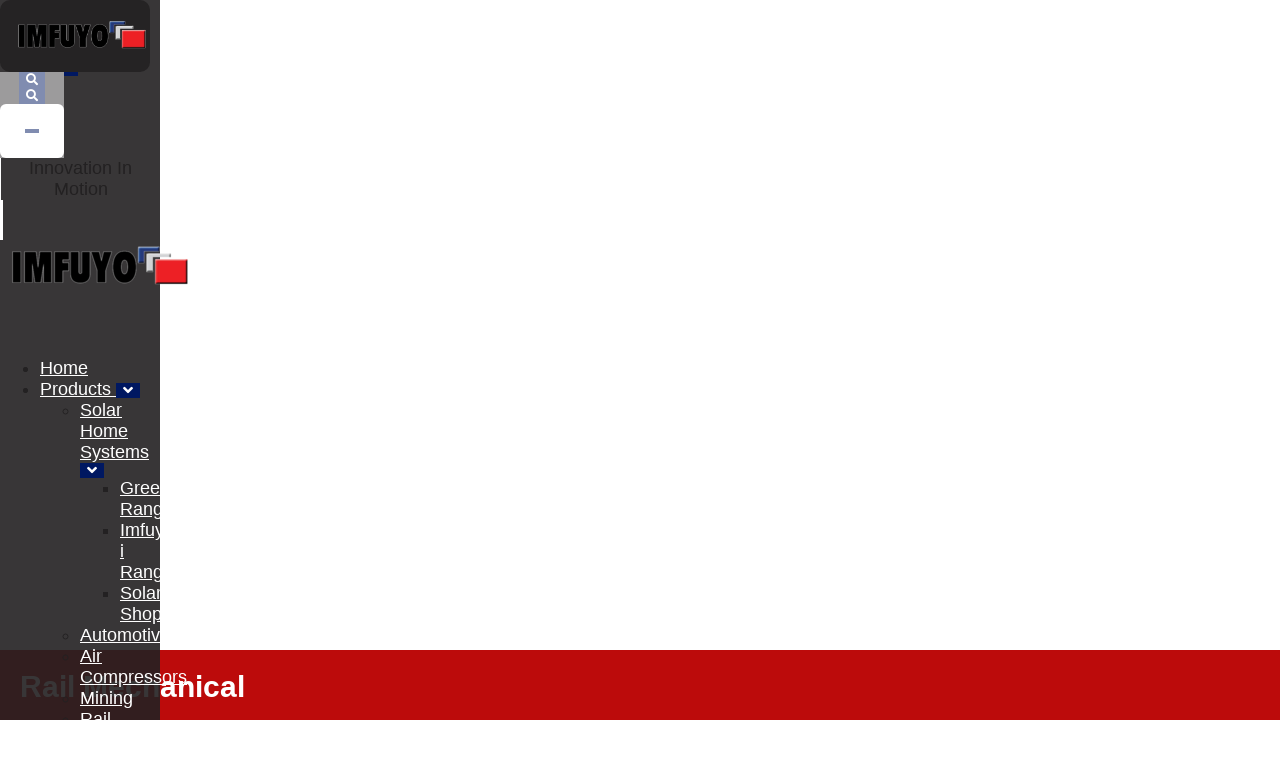

--- FILE ---
content_type: text/html
request_url: http://imfuyo.com/Pages/Rail-Mechanical.asp
body_size: 23449
content:

<html lang="en">
    <head>
        <meta charset="UTF-8">
		<title>Imfuyo | Rail Mechanical</title>
<style>
body:has(> .loading-page:not([style*='display: none'])) > * {
	visibility: hidden;
}
body > div.loading-page,body > div.loading-page *{
	visibility: visible!important;
}

</style>

<link rel="preload" as="style" onload="this.onload=null;this.rel='stylesheet'" href="/Webmodules/MenuBuilder/Common/css/Menu/Global.min.css" as="style" onload="this.onload=null;this.rel='stylesheet'">
<link rel="preload" as="style" onload="this.onload=null;this.rel='stylesheet'" href="/WebModules/MenuBuilder/Common/css/Menu/additions.min.css" as="style" onload="this.onload=null;this.rel='stylesheet'">

	<link rel="preload" as="style" onload="this.onload=null;this.rel='stylesheet'" href="/WebModules/Website-Resources/CSS/basic.min.css" type="text/css" />
	<link rel='preload' as='style' onload='this.onload=null;this.rel="stylesheet"' href='/WebModules/PageManager/LayoutManager/Layouts/Engineering/Menu/Menu.min.css?d=2025-06-26'><link rel='preload' as='style' onload='this.onload=null;this.rel="stylesheet"' href='/WebModules/Website-Resources/Css/Responsive.min.css?d=2025-06-26'/><link rel='preload' as='style' onload='this.onload=null;this.rel="stylesheet"'' href='/WebModules/PageManager/LayoutManager/Layouts/Engineering/contact-Responsive.min.css?d=2025-06-26'/><link rel='preload' as='style' onload='this.onload=null;this.rel="stylesheet"' href='/WebModules/PageManager/LayoutManager/Layouts/Engineering/contact-Responsive-Mobile.min.css?d=2025-06-26'/><link rel='preload' as='style' onload='this.onload=null;this.rel="stylesheet"' href='/WebModules/PageManager/LayoutManager/Layouts/Engineering/contact-Page.min.css?d=2025-06-26'/><script>var PageType = 'contact'</script><link href="/_WebModuleData/SiteBuilder/CurrentLayout/theme.css?d=2025-06-26" rel='preload' as='style' onload='this.onload=null;this.rel="stylesheet"' />
<meta name="viewport" content="initial-scale=1, maximum-scale=5"/>
<meta http-equiv="X-UA-Compatible" content="IE=edge"/>
<script>var TopNavMenuStyle = "undefined";</script>

<script type="application/ld+json">
{
    "@context" : "https://schema.org",
    "@type" : "WebSite",
    "name" : "Imfuyo Projects",
    "url" : "http://imfuyo.com/"
}
</script>
<meta property="og:site_name" content="Imfuyo Projects" />

<script type="application/ld+json">
{
"@context": "http://schema.org",
"@type": "Organization",
"legalName": "Imfuyo Projects",
"url": "http://imfuyo.com/",
"logo": "http://imfuyo.com/_WebmoduleData/Images/Used/_CompanyLogo.png",
"contactPoint" : [{ "@type" : "ContactPoint", "telephone" : "+2711 421 2859", "contactType" : "customer service" }]
}
</script>

	<meta name="twitter:title" content="Imfuyo | Rail Mechanical">
	<meta name="twitter:card" content="summary_large_image">
	<meta property="twitter:domain" content="imfuyo.com">
	<meta property='og:title' content='Imfuyo | Rail Mechanical'/>

	
<meta name="description" content="We design, manufacture and service"/>

	<meta name="twitter:description" content="We design, manufacture and service">
	<meta property="og:description" content='We design, manufacture and service' />
	<meta name="keywords" content="rail,imfuyo,mechanical,home,systems,compressors"/>
<meta name="twitter:image" content="http://imfuyo.com/_WebmoduleData/Images/used/_CompanyLogo.png">
	<meta property='og:image' content='http://imfuyo.com/_WebmoduleData/Images/used/_CompanyLogo.png' />
<meta name NAME="robots" content="NOINDEX, NOFOLLOW"><link rel="canonical" href="http://imfuyo.com//Pages/Rail-Mechanical.asp" /><meta property='og:url' content='imfuyo.com/Pages/Rail-Mechanical.asp' />
<link rel="icon" href="/_WebmoduleData/Images/used/_CompanyLogo_Mobile.png?t=1/28/2026 8:33:45 PM"/>

<script>CurrentOnPageApps = ",Mini Catalog,";</script>

	<link rel="preconnect" href="https://www.google-analytics.com">
	<link rel="preconnect" href="https://www.googletagmanager.com">
	
<script>
var WebsiteImgQual = "Normal";
var HideLogoOnThisPage = "No";
</script>
<script src="/WebModules/Common/js/jq.min.js"></script>

    <style>
    .loading-page {
        position: fixed;
        z-index: 9999;
        top: 0;
        left: 0;
        height: 100%;
        width: 100%;
        /*background: url('/webmodules/images/icons/iconset/loaders/load1.gif') center no-repeat #fff;*/
        display: flex;
		align-items: center;
        background: #fff;
        justify-content: center;
    }
    </style>
    <div class="loading-page">
      <picture>
              <source type="image/gif" srcset="/webmodules/websiteeffects/res/loader/1.gif">
              <img fetchPriority="high" src="/webmodules/websiteeffects/res/loader/1.gif" >
            </picture>
    </div>




<script>
    // Execute when DOM is fully loaded
    document.addEventListener('DOMContentLoaded', function () {
        // Check if Product Retail is not in the CurrentOnPageApps
        if(CurrentOnPageApps.indexOf("Product Retail") == -1) {
            const loadingPage = document.querySelector(".loading-page");
            if (loadingPage) {
                // Create fade out effect
                let opacity = 1;
                const fadeEffect = setInterval(function() {
                    if (opacity > 0) {
                        opacity -= 0.1;
                        loadingPage.style.opacity = opacity;
                    } else {
                        clearInterval(fadeEffect);
                        loadingPage.style.display = "none";
                    }
                }, 100);
            }
        }

        // Check if URL contains #Flag
        if (window.location.href.indexOf("#Flag") > -1) {
            let FlagDiv = undefined;
            let FlagName = window.location.href.substr(
                window.location.href.indexOf("#Flag") + 5,
                window.location.href.length - window.location.href.indexOf("#Flag") - 5
            );

            let found = false;
            const flagElements = document.querySelectorAll(".classFlag");

            for (let i = 0; i < flagElements.length; i++) {
                if (flagElements[i].getAttribute("id").toLowerCase() == FlagName.toLowerCase()) {
                    found = true;
                    FlagDiv = flagElements[i];
                    break;
                }
            }

            if (found) {
                let scrollflag = true;
                setInterval(function() {
                    if (scrollflag) {
                        window.scrollBy(0, -window.innerHeight/9);
                        scrollflag = false;
                    }
                }, 10);

                // Select text equivalent to jQuery's selectText
                if (FlagDiv) {
                    const range = document.createRange();
                    range.selectNodeContents(FlagDiv);
                    const selection = window.getSelection();
                    selection.removeAllRanges();
                    selection.addRange(range);
                }
            }
        }
    });
</script>

<!-- Anything below here will be pushed to the body -->

<div></div>


<script>
KenesisFontsArray = [
    "Abel","Alex Brush","Anton","Archivo Black","Arial","Bad Script","Bauhaus","Blanch","Bulgatti","Cabin","Centura Round Black","Century Gothic","Corbel","Digital System","Fjalla One","Helvetica","IM FELL DW Pica","Intro Inline","Istok Web","Lato","Marons","Mistral","Montserrat","New Times Roman","Noto Sans","Nunito","Open Sans","Open Sans Condensed","Oswald","Pacifico","Patua One","Playfair Display","Press Start 2P","Quattrocento","Questrial","Rajdhani","Raleway","Righteous","Roboto","Roboto Condensed","Roboto Slab","Segment7","Slabo 27px","Stencil","Tangerine","Ubuntu","Vintage Avalanche","abeatbyKai"
];
</script>

<style>

    

    /*-Segment7-*/

    @font-face {
        font-display: swap;
        font-family: "Digital System";
        src: url("/webmodules/common/fonts/Digital System/Digital System.ttf") format('truetype');
        font-weight: 300;
        font-style: normal;
    }


    /*-Segment7-*/

    @font-face {
        font-display: swap;
        font-family: "Segment7";
        src: url("/webmodules/common/fonts/segment7/Segment7Standard.otf") format('opentype');
        font-weight: 300;
        font-style: normal;
    }

    /*-Bauhaus-*/

    @font-face {
        font-display: swap;
        font-family: "Bauhaus";
        src: url("/webmodules/common/fonts/bauhaus/BauhausRegular.ttf") format('truetype');
        font-weight: 300;
        font-style: normal;
    }

    @font-face {
        font-display: swap;
        font-family: "Bauhaus";
        src: url("/webmodules/common/fonts/bauhaus/BauhausBold.ttf") format('truetype');
        font-weight: 900;
        font-style: normal;
    }

    @font-face {
        font-display: swap;
        font-family: "Bauhaus";
        src: url("/webmodules/common/fonts/bauhaus/BauhausBoldItalic.ttf") format('truetype');
        font-weight: 900;
        font-style: italic;
    }

    @font-face {
        font-display: swap;
        font-family: "Bauhaus";
        src: url("/webmodules/common/fonts/bauhaus/BauhausItalic.ttf") format('truetype');
        font-weight: 300;
        font-style: italic;
    }



    /*-Marons-*/

    @font-face {
        font-display: swap;
        font-family: 'Marons';
        src: url('/webmodules/common/fonts/marons/Marons.ttf') format('truetype');
    }

    /*-Mistral-*/

    @font-face {
        font-display: swap;
        font-family: 'Mistral';
        src: url('/webmodules/common/fonts/mistral/MISTRAL.TTF') format('truetype');
    }

    /*-Centura Round Black-*/

    @font-face {
        font-display: swap;
        font-family: 'Centura Round Black';
        src: url('/webmodules/common/fonts/Centura Round Black/Centura Round Black.ttf') format('truetype');
    }

    /*-Century Gothic-*/

    @font-face {
        font-display: swap;
        font-family: 'Century Gothic';
        src: url('/webmodules/common/fonts/Century Gothic/CenturyGothic.ttf') format('truetype');
    }

    @font-face {
        font-display: swap;
        font-family: 'Century Gothic';
        src: url('/webmodules/common/fonts/Century Gothic/gothicb.ttf') format('truetype');
        font-weight: 900;
        font-style: normal;
    }

    /*-Abeatbykai-*/

    @font-face {
        font-display: swap;
        font-family: 'Abeatbykai';
        src: url('/webmodules/common/fonts/Abeatbykai/ABEAKRG.eot?#iefix') format('embedded-opentype'),
             url('/webmodules/common/fonts/Abeatbykai/ABEAKRG.ttf') format('truetype');
    }

    /*-Roboto Slab-*/

    @font-face {
        font-display: swap;
        font-family: 'Roboto Slab';
        src: url('/webmodules/common/fonts/robotoslab/Robotoslab-Regular.eot?#iefix') format('embedded-opentype'),
             url('/webmodules/common/fonts/robotoslab/Robotoslab-Regular.ttf') format('truetype');
    }

    /*-Lato-*/

    @font-face {
        font-display: swap;
        font-family: 'Lato';
        src: url('/webmodules/common/fonts/lato/lato-Regular.eot?#iefix') format('embedded-opentype'),
             url('/webmodules/common/fonts/lato/lato-Regular.ttf') format('truetype');
    }

    /*-Bad Script-*/

    @font-face {
        font-display: swap;
        font-family: 'Bad Script';
        src: url('/webmodules/common/fonts/BadScript/BadScript-Regular.eot?#iefix') format('embedded-opentype'),
             url('/webmodules/common/fonts/BadScript/BadScript-Regular.ttf') format('truetype');
    }

    /*-Slabo 27px-*/

    @font-face {
        font-display: swap;
        font-family: 'Slabo 27px';
        src: url('/webmodules/common/fonts/Slabo27px/Slabo27px-Regular.eot?#iefix') format('embedded-opentype'),
             url('/webmodules/common/fonts/Slabo27px/Slabo27px-Regular.ttf') format('truetype');
    }

    /*-Slabo 13px-*/

    @font-face {
        font-display: swap;
        font-family: 'Slabo 13px';
        src: url('/webmodules/common/fonts/Slabo13px/Slabo13px-Regular.eot?#iefix') format('embedded-opentype'),
             url('/webmodules/common/fonts/Slabo13px/Slabo13px-Regular.ttf') format('truetype');
    }

    /*-Oswald-*/

    @font-face {
        font-display: swap;
        font-family: 'Oswald';
        src: url('/webmodules/common/fonts/Oswald/Oswald-Regular.eot?#iefix') format('embedded-opentype'),
             url('/webmodules/common/fonts/Oswald/Oswald-Regular.ttf') format('truetype');
    }

    /*-Montserrat-*/

    @font-face {
        font-display: swap;
        font-family: 'Montserrat';
        src: url('/webmodules/common/fonts/Montserrat/Montserrat-Regular.eot?#iefix') format('embedded-opentype'),
             url('/webmodules/common/fonts/Montserrat/Montserrat-Regular.ttf') format('truetype');
    }

    /*-Ubuntu-*/

    @font-face {
        font-display: swap;
        font-family: 'Ubuntu';
        src: url('/webmodules/common/fonts/Ubuntu/Ubuntu-Regular.eot?#iefix') format('embedded-opentype'),
             url('/webmodules/common/fonts/Ubuntu/Ubuntu-Regular.ttf') format('truetype');
    }

    /*-Noto Sans-*/

    @font-face {
        font-display: swap;
        font-family: 'Noto Sans';
        src: url('/webmodules/common/fonts/NotoSans/NotoSans-Regular.eot?#iefix') format('embedded-opentype'),
             url('/webmodules/common/fonts/NotoSans/NotoSans-Regular.ttf') format('truetype');
    }

    /*-Nunito-*/

    @font-face {
        font-display: swap;
        font-family: 'Nunito';
        src: url('/webmodules/common/fonts/Nunito/Nunito-Regular.eot?#iefix') format('embedded-opentype'),
             url('/webmodules/common/fonts/Nunito/Nunito-Regular.ttf') format('truetype');
    }

    /*-Patua One-*/

    @font-face {
        font-display: swap;
        font-family: 'Patua One';
        src: url('/webmodules/common/fonts/PatuaOne/PatuaOne-Regular.eot?#iefix') format('embedded-opentype'),
             url('/webmodules/common/fonts/PatuaOne/PatuaOne-Regular.ttf') format('truetype');
    }

    /*-Righteous-*/

    @font-face {
        font-display: swap;
        font-family: 'Righteous';
        src: url('/webmodules/common/fonts/Righteous/Righteous-Regular.eot?#iefix') format('embedded-opentype'),
             url('/webmodules/common/fonts/Righteous/Righteous-Regular.ttf') format('truetype');
    }

    /*-Tangerine-*/

    @font-face {
        font-display: swap;
        font-family: 'Tangerine';
        src: url('/webmodules/common/fonts/Tangerine/Tangerine-Regular.eot?#iefix') format('embedded-opentype'),
             url('/webmodules/common/fonts/Tangerine/Tangerine-Regular.ttf') format('truetype');
    }

    /*-Press Start 2P-*/

    @font-face {
        font-display: swap;
        font-family: 'Press Start 2P';
        src: url('/webmodules/common/fonts/PressStart2P/PressStart2P-Regular.eot?#iefix') format('embedded-opentype'),
             url('/webmodules/common/fonts/PressStart2P/PressStart2P-Regular.ttf') format('truetype');
    }

    /*-Archivo Black-*/

    @font-face {
        font-display: swap;
        font-family: "Archivo Black";
        src: url("/webmodules/common/fonts/Archivo Black/ArchivoBlack-Regular.eot?#iefix") format('embedded-opentype'),
             url("/webmodules/common/fonts/Archivo Black/ArchivoBlack-Regular.ttf") format('truetype');
    }

    /*-Quattrocento-*/

    @font-face {
        font-display: swap;
        font-family: "Quattrocento";
        src: url("/webmodules/common/fonts/Quattrocento/Quattrocento-Regular.eot?#iefix") format('embedded-opentype'),
             url("/webmodules/common/fonts/Quattrocento/Quattrocento-Regular.ttf") format('truetype');
        font-weight: 500;
        font-style: normal;
    }

    @font-face {
        font-display: swap;
        font-family: "Quattrocento";
        src: url("/webmodules/common/fonts/Quattrocento/Quattrocento-Bold.eot?#iefix") format('embedded-opentype'),
             url("/webmodules/common/fonts/Quattrocento/Quattrocento-Bold.ttf") format('truetype');
        font-weight: 800;
        font-style: normal;
    }

    /*-Questrial-*/

    @font-face {
        font-display: swap;
        font-family: "Questrial";
        src: url("/webmodules/common/fonts/Questrial/Questrial-Regular.eot?#iefix") format('embedded-opentype'),
             url("/webmodules/common/fonts/Questrial/Questrial-Regular.ttf") format('truetype');
    }

    /*-Pacifico-*/

    @font-face {
        font-display: swap;
        font-family: "Pacifico";
        src: url("/webmodules/common/fonts/Pacifico/Pacifico-Regular.eot?#iefix") format('embedded-opentype'),
             url("/webmodules/common/fonts/Pacifico/Pacifico-Regular.ttf") format('truetype');
    }

    /*-Fjalla One-*/

    @font-face {
        font-display: swap;
        font-family: "Fjalla One";
        src: url("/webmodules/common/fonts/Fjalla One/FjallaOne-Regular.eot?#iefix") format('embedded-opentype'),
             url("/webmodules/common/fonts/Fjalla One/FjallaOne-Regular.ttf") format('truetype');
    }

    /*-Anton-*/

    @font-face {
        font-display: swap;
        font-family: "Anton";
        src: url("/webmodules/common/fonts/Anton/Anton-Regular.eot?#iefix") format('embedded-opentype'),
             url("/webmodules/common/fonts/Anton/Anton-Regular.ttf") format('truetype');
    }

    /*-Raleway-*/

    @font-face {
        font-display: swap;
        font-family: "Raleway";
        src: url("/webmodules/common/fonts/Raleway/Raleway-thin.eot?#iefix") format('embedded-opentype'),
             url("/webmodules/common/fonts/Raleway/Raleway-thin.ttf") format('truetype');
        font-weight: 100;
        font-style: normal;
    }

    @font-face {
        font-display: swap;
        font-family: "Raleway";
        src: url("/webmodules/common/fonts/Raleway/Raleway-thinitalic.eot?#iefix") format('embedded-opentype'),
             url("/webmodules/common/fonts/Raleway/Raleway-thinitalic.ttf") format('truetype');
        font-weight: 100;
        font-style: italic;
    }

    @font-face {
        font-display: swap;
        font-family: "Raleway";
        src: url("/webmodules/common/fonts/Raleway/Raleway-extralight.eot?#iefix") format('embedded-opentype'),
             url("/webmodules/common/fonts/Raleway/Raleway-extralight.ttf") format('truetype');
        font-weight: 200;
        font-style: normal;
    }

    @font-face {
        font-display: swap;
        font-family: "Raleway";
        src: url("/webmodules/common/fonts/Raleway/Raleway-extralightitalic.eot?#iefix") format('embedded-opentype'),
             url("/webmodules/common/fonts/Raleway/Raleway-extralightitalic.ttf") format('truetype');
        font-weight: 200;
        font-style: italic;
    }

    @font-face {
        font-display: swap;
        font-family: "Raleway";
        src: url("/webmodules/common/fonts/Raleway/Raleway-light.eot?#iefix") format('embedded-opentype'),
             url("/webmodules/common/fonts/Raleway/Raleway-light.ttf") format('truetype');
        font-weight: 300;
        font-style: normal;
    }

    @font-face {
        font-display: swap;
        font-family: "Raleway";
        src: url("/webmodules/common/fonts/Raleway/Raleway-lightitalic.eot?#iefix") format('embedded-opentype'),
             url("/webmodules/common/fonts/Raleway/Raleway-lightitalic.ttf") format('truetype');
        font-weight: 300;
        font-style: italic;
    }

    @font-face {
        font-display: swap;
        font-family: "Raleway";
        src: url("/webmodules/common/fonts/Raleway/Raleway-regular.eot?#iefix") format('embedded-opentype'),
             url("/webmodules/common/fonts/Raleway/Raleway-regular.ttf") format('truetype');
        font-weight: 400;
        font-style: normal;
    }

    @font-face {
        font-display: swap;
        font-family: "Raleway";
        src: url("/webmodules/common/fonts/Raleway/Raleway-italic.eot?#iefix") format('embedded-opentype'),
             url("/webmodules/common/fonts/Raleway/Raleway-italic.ttf") format('truetype');
        font-weight: 400;
        font-style: italic;
    }

    @font-face {
        font-display: swap;
        font-family: "Raleway";
        src: url("/webmodules/common/fonts/Raleway/Raleway-medium.eot?#iefix") format('embedded-opentype'),
             url("/webmodules/common/fonts/Raleway/Raleway-medium.ttf") format('truetype');
        font-weight: 500;
        font-style: normal;
    }

    @font-face {
        font-display: swap;
        font-family: "Raleway";
        src: url("/webmodules/common/fonts/Raleway/Raleway-mediumitalic.eot?#iefix") format('embedded-opentype'),
             url("/webmodules/common/fonts/Raleway/Raleway-mediumitalic.ttf") format('truetype');
        font-weight: 500;
        font-style: italic;
    }

    @font-face {
        font-display: swap;
        font-family: "Raleway";
        src: url("/webmodules/common/fonts/Raleway/Raleway-semibold.eot?#iefix") format('embedded-opentype'),
             url("/webmodules/common/fonts/Raleway/Raleway-semibold.ttf") format('truetype');
        font-weight: 600;
        font-style: normal;
    }

    @font-face {
        font-display: swap;
        font-family: "Raleway";
        src: url("/webmodules/common/fonts/Raleway/Raleway-semibolditalic.eot?#iefix") format('embedded-opentype'),
             url("/webmodules/common/fonts/Raleway/Raleway-semibolditalic.ttf") format('truetype');
        font-weight: 600;
        font-style: italic;
    }

    @font-face {
        font-display: swap;
        font-family: "Raleway";
        src: url("/webmodules/common/fonts/Raleway/Raleway-bold.eot?#iefix") format('embedded-opentype'),
             url("/webmodules/common/fonts/Raleway/Raleway-bold.ttf") format('truetype');
        font-weight: 700;
        font-style: normal;
    }

    @font-face {
        font-display: swap;
        font-family: "Raleway";
        src: url("/webmodules/common/fonts/Raleway/Raleway-bolditalic.eot?#iefix") format('embedded-opentype'),
             url("/webmodules/common/fonts/Raleway/Raleway-bolditalic.ttf") format('truetype');
        font-weight: 700;
        font-style: italic;
    }

    @font-face {
        font-display: swap;
        font-family: "Raleway";
        src: url("/webmodules/common/fonts/Raleway/Raleway-extrabold.eot?#iefix") format('embedded-opentype'),
             url("/webmodules/common/fonts/Raleway/Raleway-extrabold.ttf") format('truetype');
        font-weight: 800;
        font-style: normal;
    }

    @font-face {
        font-display: swap;
        font-family: "Raleway";
        src: url("/webmodules/common/fonts/Raleway/Raleway-extrabolditalic.eot?#iefix") format('embedded-opentype'),
             url("/webmodules/common/fonts/Raleway/Raleway-extrabolditalic.ttf") format('truetype');
        font-weight: 800;
        font-style: italic;
    }

    @font-face {
        font-display: swap;
        font-family: "Raleway";
        src: url("/webmodules/common/fonts/Raleway/Raleway-black.eot?#iefix") format('embedded-opentype'),
             url("/webmodules/common/fonts/Raleway/Raleway-black.ttf") format('truetype');
        font-weight: 900;
        font-style: normal;
    }

    @font-face {
        font-display: swap;
        font-family: "Raleway";
        src: url("/webmodules/common/fonts/Raleway/Raleway-blackitalic.eot?#iefix") format('embedded-opentype'),
             url("/webmodules/common/fonts/Raleway/Raleway-blackitalic.ttf") format('truetype');
        font-weight: 900;
        font-style: italic;
    }

    /*-Open Sans Condensed-*/

    @font-face {
        font-display: swap;
        font-family: "Open Sans Condensed";
        src: url("/webmodules/common/fonts/OpenSansCondensed/OpenSansCondensed-Bold.eot?#iefix") format('embedded-opentype'),
             url("/webmodules/common/fonts/OpenSansCondensed/OpenSansCondensed-Bold.ttf") format('truetype');
        font-weight: 500;
        font-style: normal;
    }

    @font-face {
        font-display: swap;
        font-family: "Open Sans Condensed";
        src: url("/webmodules/common/fonts/OpenSansCondensed/OpenSansCondensed-Light.eot?#iefix") format('embedded-opentype'),
             url("/webmodules/common/fonts/OpenSansCondensed/OpenSansCondensed-Light.ttf") format('truetype');
        font-weight: 300;
        font-style: italic;
    }

    @font-face {
        font-display: swap;
        font-family: "Open Sans Condensed";
        src: url("/webmodules/common/fonts/OpenSansCondensed/OpenSansCondensed-LightItalic.eot?#iefix") format('embedded-opentype'),
             url("/webmodules/common/fonts/OpenSansCondensed/OpenSansCondensed-LightItalic.ttf") format('truetype');
        font-weight: 300;
        font-style: normal;
    }

    /*-Istok Web-*/

    @font-face {
        font-display: swap;
        font-family: "Istok Web";
        src: url("/webmodules/common/fonts/IstokWeb/IstokWeb-Bold.eot?#iefix") format('embedded-opentype'),
             url("/webmodules/common/fonts/IstokWeb/IstokWeb-Bold.ttf") format('truetype');
        font-weight: 800;
        font-style: normal;
    }

    @font-face {
        font-display: swap;
        font-family: "Istok Web";
        src: url("/webmodules/common/fonts/IstokWeb/IstokWeb-BoldItalic.eot?#iefix") format('embedded-opentype'),
             url("/webmodules/common/fonts/IstokWeb/IstokWeb-BoldItalic.ttf") format('truetype');
        font-weight: 800;
        font-style: italic;
    }

    @font-face {
        font-display: swap;
        font-family: "Istok Web";
        src: url("/webmodules/common/fonts/IstokWeb/IstokWeb-Regular.eot?#iefix") format('embedded-opentype'),
             url("/webmodules/common/fonts/IstokWeb/IstokWeb-Regular.ttf") format('truetype');
        font-weight: 500;
        font-style: normal;
    }

    @font-face {
        font-display: swap;
        font-family: "Istok Web";
        src: url("/webmodules/common/fonts/IstokWeb/IstokWeb-Italic.eot?#iefix") format('embedded-opentype'),
             url("/webmodules/common/fonts/IstokWeb/IstokWeb-Italic.ttf") format('truetype');
        font-weight: 500;
        font-style: italic;
    }

    /*-Abel-*/

    @font-face {
        font-display: swap;
        font-family: "Abel";
        src: url("/webmodules/common/fonts/abel/abel-regular.eot?#iefix") format('embedded-opentype'),
             url("/webmodules/common/fonts/abel/abel-regular.ttf") format('truetype');
    }

    /*-Bulgatti-*/

    @font-face {
        font-display: swap;
        font-family: "Bulgatti";
        src: url("/webmodules/common/fonts/Bulgatti/Bulgatti-regular.eot?#iefix") format('embedded-opentype'),
             url("/webmodules/common/fonts/Bulgatti/Bulgatti-regular.ttf") format('truetype');
    }

    /*-Playfair Display-*/

    @font-face {
        font-display: swap;
        font-family: "Playfair Display";
        src: url("/webmodules/common/fonts/PlayfairDisplay/PlayfairDisplay-Bold.eot?#iefix") format('embedded-opentype'),
             url("/webmodules/common/fonts/PlayfairDisplay/PlayfairDisplay-Bold.ttf") format('truetype');
        font-weight: 900;
        font-style: normal;
    }

    @font-face {
        font-display: swap;
        font-family: "Playfair Display";
        src: url("/webmodules/common/fonts/PlayfairDisplay/PlayfairDisplay-BoldItalic.eot?#iefix") format('embedded-opentype'),
             url("/webmodules/common/fonts/PlayfairDisplay/PlayfairDisplay-BoldItalic.ttf") format('truetype');
        font-weight: 900;
        font-style: italic;
    }

    @font-face {
        font-display: swap;
        font-family: "Playfair Display";
        src: url("/webmodules/common/fonts/PlayfairDisplay/PlayfairDisplay-Black.eot?#iefix") format('embedded-opentype'),
             url("/webmodules/common/fonts/PlayfairDisplay/PlayfairDisplay-Black.ttf") format('truetype');
        font-weight: 700;
        font-style: normal;
    }

    @font-face {
        font-display: swap;
        font-family: "Playfair Display";
        src: url("/webmodules/common/fonts/PlayfairDisplay/PlayfairDisplay-BlackItalic.eot?#iefix") format('embedded-opentype'),
             url("/webmodules/common/fonts/PlayfairDisplay/PlayfairDisplay-BlackItalic.ttf") format('truetype');
        font-weight: 700;
        font-style: italic;
    }

    @font-face {
        font-display: swap;
        font-family: "Playfair Display";
        src: url("/webmodules/common/fonts/PlayfairDisplay/PlayfairDisplay-Regular.eot?#iefix") format('embedded-opentype'),
             url("/webmodules/common/fonts/PlayfairDisplay/PlayfairDisplay-Regular.ttf") format('truetype');
        font-weight: 500;
        font-style: normal;
    }

    @font-face {
        font-display: swap;
        font-family: "Playfair Display";
        src: url("/webmodules/common/fonts/PlayfairDisplay/PlayfairDisplay-Italic.eot?#iefix") format('embedded-opentype'),
             url("/webmodules/common/fonts/PlayfairDisplay/PlayfairDisplay-Italic.ttf") format('truetype');
        font-weight: 500;
        font-style: italic;
    }

    /*-IM FELL DW Pica-*/

    @font-face {
        font-display: swap;
        font-family: "IM FELL DW Pica";
        src: url("/webmodules/common/fonts/IMFELLDWPica/IMFePIrm28P.eot?#iefix") format('embedded-opentype'),
             url("/webmodules/common/fonts/IMFELLDWPica/IMFePIrm28P.ttf") format('truetype');
    }

    /*-Cabin-*/

    @font-face {
        font-display: swap;
        font-family: "Cabin";
        src: url("/webmodules/common/fonts/Cabin/Cabin-Bold.eot?#iefix") format('embedded-opentype'),
             url("/webmodules/common/fonts/Cabin/Cabin-Bold.ttf") format('truetype');
        font-weight: 900;
        font-style: normal;
    }

    @font-face {
        font-display: swap;
        font-family: "Cabin";
        src: url("/webmodules/common/fonts/Cabin/Cabin-BoldItalic.eot?#iefix") format('embedded-opentype'),
             url("/webmodules/common/fonts/Cabin/Cabin-BoldItalic.ttf") format('truetype');
        font-weight: 900;
        font-style: italic;
    }

    @font-face {
        font-display: swap;
        font-family: "Cabin";
        src: url("/webmodules/common/fonts/Cabin/Cabin-SemiBold.eot?#iefix") format('embedded-opentype'),
             url("/webmodules/common/fonts/Cabin/Cabin-SemiBold.ttf") format('truetype');
        font-weight: 700;
        font-style: normal;
    }

    @font-face {
        font-display: swap;
        font-family: "Cabin";
        src: url("/webmodules/common/fonts/Cabin/Cabin-SemiBoldItalic.eot?#iefix") format('embedded-opentype'),
             url("/webmodules/common/fonts/Cabin/Cabin-SemiBoldItalic.ttf") format('truetype');
        font-weight: 700;
        font-style: italic;
    }

    @font-face {
        font-display: swap;
        font-family: "Cabin";
        src: url("/webmodules/common/fonts/Cabin/Cabin-Medium.eot?#iefix") format('embedded-opentype'),
             url("/webmodules/common/fonts/Cabin/Cabin-Medium.ttf") format('truetype');
        font-weight: 500;
        font-style: normal;
    }

    @font-face {
        font-display: swap;
        font-family: "Cabin";
        src: url("/webmodules/common/fonts/Cabin/Cabin-MediumItalic.eot?#iefix") format('embedded-opentype'),
             url("/webmodules/common/fonts/Cabin/Cabin-MediumItalic.ttf") format('truetype');
        font-weight: 500;
        font-style: italic;
    }

    @font-face {
        font-display: swap;
        font-family: "Cabin";
        src: url("/webmodules/common/fonts/Cabin/Cabin-Regular.eot?#iefix") format('embedded-opentype'),
             url("/webmodules/common/fonts/Cabin/Cabin-Regular.ttf") format('truetype');
        font-weight: 300;
        font-style: normal;
    }

    @font-face {
        font-display: swap;
        font-family: "Cabin";
        src: url("/webmodules/common/fonts/Cabin/Cabin-Italic.eot?#iefix") format('embedded-opentype'),
             url("/webmodules/common/fonts/Cabin/Cabin-Italic.ttf") format('truetype');
        font-weight: 300;
        font-style: italic;
    }

    /*-Stencil-*/

    @font-face {
        font-display: swap;
        font-family: "Stencil";
        src: url("/webmodules/common/fonts/stencil_gothic_be/StencilGothic.eot?#iefix") format('embedded-opentype'),
             url("/webmodules/common/fonts/stencil_gothic_be/StencilGothic.ttf") format('truetype');
    }

    /*-Vintage Avalanche-*/

    @font-face {
        font-display: swap;
        font-family: "Vintage Avalanche";
        src: url("/webmodules/common/fonts/Vintage_Avalanche/Vintage-Avalanche.otf") format('opentype');
        font-weight: 400;
        font-style: normal;
    }

    @font-face {
        font-display: swap;
        font-family: "Vintage Avalanche";
        src: url("/webmodules/common/fonts/Vintage_Avalanche/Vintage-Avalanche-Black.otf") format('opentype');
        font-weight: 600;
        font-style: normal;
    }

    /*-Intro Inline-*/

    @font-face {
        font-display: swap;
        font-family: "Intro Inline";
        src: url("/webmodules/common/fonts/intro/Intro Inline.eot?#iefix") format('embedded-opentype'),
             url("/webmodules/common/fonts/intro/Intro Inline.ttf") format('truetype');
        font-weight: 500;
        font-style: normal;
    }

    @font-face {
        font-display: swap;
        font-family: "Intro Inline";
        src: url("/webmodules/common/fonts/intro/Intro.eot?#iefix") format('embedded-opentype'),
             url("/webmodules/common/fonts/intro/Intro.ttf") format('truetype');
        font-weight: 500;
        font-style: normal;
    }

    /*-Roboto Condensed-*/

    @font-face {
        font-display: swap;
        font-family: "Roboto Condensed";
        src: url("/webmodules/common/fonts/robo/robocondensed-Light.eot?#iefix") format('embedded-opentype'),
             url("/webmodules/common/fonts/robo/robocondensed-Light.ttf") format('truetype');
        font-weight: 300;
        font-style: normal;
    }

    @font-face {
        font-display: swap;
        font-family: "Roboto Condensed";
        src: url("/webmodules/common/fonts/robo/robocondensed-LightItalic.eot?#iefix") format('embedded-opentype'),
             url("/webmodules/common/fonts/robo/robocondensed-LightItalic.ttf") format('truetype');
        font-weight: 300;
        font-style: italic;
    }

    @font-face {
        font-display: swap;
        font-family: "Roboto Condensed";
        src: url("/webmodules/common/fonts/robo/robocondensed-Bold.eot?#iefix") format('embedded-opentype'),
             url("/webmodules/common/fonts/robo/robocondensed-Bold.ttf") format('truetype');
        font-weight: 800;
        font-style: normal;
    }

    @font-face {
        font-display: swap;
        font-family: "Roboto Condensed";
        src: url("/webmodules/common/fonts/robo/robocondensed-BoldItalic.eot?#iefix") format('embedded-opentype'),
             url("/webmodules/common/fonts/robo/robocondensed-BoldItalic.ttf") format('truetype');
        font-weight: 800;
        font-style: italic;
    }

    @font-face {
        font-display: swap;
        font-family: "Roboto Condensed";
        src: url("/webmodules/common/fonts/robo/robocondensed-Regular.eot?#iefix") format('embedded-opentype'),
             url("/webmodules/common/fonts/robo/robocondensed-Regular.ttf") format('truetype');
        font-weight: 500;
        font-style: normal;
    }

    @font-face {
        font-display: swap;
        font-family: "Roboto Condensed";
        src: url("/webmodules/common/fonts/robo/robocondensed-Italic.eot?#iefix") format('embedded-opentype'),
             url("/webmodules/common/fonts/robo/robocondensed-Italic.ttf") format('truetype');
        font-weight: 500;
        font-style: italic;
    }

    /*-Roboto-*/

    @font-face {
        font-display: swap;
        font-family: "Roboto";
        src: url("/webmodules/common/fonts/robo/robo-Bold.eot?#iefix") format('embedded-opentype'),
             url("/webmodules/common/fonts/robo/robo-Bold.ttf") format('truetype');
        font-weight: 900;
        font-style: normal;
    }

    @font-face {
        font-display: swap;
        font-family: "Roboto";
        src: url("/webmodules/common/fonts/robo/robo-BoldItalic.eot?#iefix") format('embedded-opentype'),
             url("/webmodules/common/fonts/robo/robo-BoldItalic.ttf") format('truetype');
        font-weight: 900;
        font-style: italic;
    }

    @font-face {
        font-display: swap;
        font-family: "Roboto";
        src: url("/webmodules/common/fonts/robo/robo-Black.eot?#iefix") format('embedded-opentype'),
             url("/webmodules/common/fonts/robo/robo-Black.ttf") format('truetype');
        font-weight: 800;
        font-style: normal;
    }

    @font-face {
        font-display: swap;
        font-family: "Roboto";
        src: url("/webmodules/common/fonts/robo/robo-BlackItalic.eot?#iefix") format('embedded-opentype'),
             url("/webmodules/common/fonts/robo/robo-BlackItalic.ttf") format('truetype');
        font-weight: 800;
        font-style: italic;
    }

    @font-face {
        font-display: swap;
        font-family: "Roboto";
        src: url("/webmodules/common/fonts/robo/robo-regular.eot?#iefix") format('embedded-opentype'),
             url("/webmodules/common/fonts/robo/robo-regular.ttf") format('truetype');
        font-weight: 500;
        font-style: normal;
    }

    @font-face {
        font-display: swap;
        font-family: "Roboto";
        src: url("/webmodules/common/fonts/robo/robo-italic.eot?#iefix") format('embedded-opentype'),
             url("/webmodules/common/fonts/robo/robo-italic.ttf") format('truetype');
        font-weight: 500;
        font-style: italic;
    }

    @font-face {
        font-display: swap;
        font-family: "Roboto";
        src: url("/webmodules/common/fonts/robo/robo-medium.eot?#iefix") format('embedded-opentype'),
             url("/webmodules/common/fonts/robo/robo-medium.ttf") format('truetype');
        font-weight: 600;
        font-style: normal;
    }

    @font-face {
        font-display: swap;
        font-family: "Roboto";
        src: url("/webmodules/common/fonts/robo/robo-mediumitalic.eot?#iefix") format('embedded-opentype'),
             url("/webmodules/common/fonts/robo/robo-mediumitalic.ttf") format('truetype');
        font-weight: 600;
        font-style: italic;
    }

    @font-face {
        font-display: swap;
        font-family: "Roboto";
        src: url("/webmodules/common/fonts/robo/robo-thin.eot?#iefix") format('embedded-opentype'),
             url("/webmodules/common/fonts/robo/robo-thin.ttf") format('truetype');
        font-weight: 100;
        font-style: normal;
    }

    @font-face {
        font-display: swap;
        font-family: "Roboto";
        src: url("/webmodules/common/fonts/robo/robo-thinitalic.eot?#iefix") format('embedded-opentype'),
             url("/webmodules/common/fonts/robo/robo-thinitalic.ttf") format('truetype');
        font-weight: 100;
        font-style: italic;
    }

    @font-face {
        font-display: swap;
        font-family: "Roboto";
        src: url("/webmodules/common/fonts/robo/robo-light.eot?#iefix") format('embedded-opentype'),
             url("/webmodules/common/fonts/robo/robo-light.ttf") format('truetype');
        font-weight: 300;
        font-style: normal;
    }

    @font-face {
        font-display: swap;
        font-family: "Roboto";
        src: url("/webmodules/common/fonts/robo/robo-lightitalic.eot?#iefix") format('embedded-opentype'),
             url("/webmodules/common/fonts/robo/robo-lightitalic.ttf") format('truetype');
        font-weight: 300;
        font-style: italic;
    }

    /*-Open Sans-*/

    @font-face {
        font-display: swap;
        font-family: "Open Sans";
        src: url("/webmodules/common/fonts/opensans/opensans-regular.eot?#iefix") format('embedded-opentype'),
             url("/webmodules/common/fonts/opensans/opensans-regular.ttf") format('truetype');
        font-weight: 400;
        font-style: normal;
    }

    @font-face {
        font-display: swap;
        font-family: "Open Sans";
        src: url("/webmodules/common/fonts/opensans/opensans-italic.eot?#iefix") format('embedded-opentype'),
             url("/webmodules/common/fonts/opensans/opensans-italic.ttf") format('truetype');
        font-weight: 400;
        font-style: italic;
    }

    @font-face {
        font-display: swap;
        font-family: "Open Sans";
        src: url("/webmodules/common/fonts/opensans/opensans-light.eot?#iefix") format('embedded-opentype'),
             url("/webmodules/common/fonts/opensans/opensans-light.ttf") format('truetype');
        font-weight: 300;
        font-style: normal;
    }

    @font-face {
        font-display: swap;
        font-family: "Open Sans";
        src: url("/webmodules/common/fonts/opensans/opensans-lightitalic.eot?#iefix") format('embedded-opentype'),
             url("/webmodules/common/fonts/opensans/opensans-lightitalic.ttf") format('truetype');
        font-weight: 300;
        font-style: italic;
    }

    @font-face {
        font-display: swap;
        font-family: "Open Sans";
        src: url("/webmodules/common/fonts/opensans/opensans-semibold.eot?#iefix") format('embedded-opentype'),
             url("/webmodules/common/fonts/opensans/opensans-semibold.ttf") format('truetype');
        font-weight: 600;
        font-style: normal;
    }

    @font-face {
        font-display: swap;
        font-family: "Open Sans";
        src: url("/webmodules/common/fonts/opensans/opensans-semibolditalic.eot?#iefix") format('embedded-opentype'),
             url("/webmodules/common/fonts/opensans/opensans-semibolditalic.ttf") format('truetype');
        font-weight: 600;
        font-style: italic;
    }

    @font-face {
        font-display: swap;
        font-family: "Open Sans";
        src: url("/webmodules/common/fonts/opensans/opensans-bold.eot?#iefix") format('embedded-opentype'),
             url("/webmodules/common/fonts/opensans/opensans-bold.ttf") format('truetype');
        font-weight: 700;
        font-style: normal;
    }

    @font-face {
        font-display: swap;
        font-family: "Open Sans";
        src: url("/webmodules/common/fonts/opensans/opensans-bolditalic.eot?#iefix") format('embedded-opentype'),
             url("/webmodules/common/fonts/opensans/opensans-bolditalic.ttf") format('truetype');
        font-weight: 700;
        font-style: italic;
    }

    @font-face {
        font-display: swap;
        font-family: "Open Sans";
        src: url("/webmodules/common/fonts/opensans/opensans-extrabold.eot?#iefix") format('embedded-opentype'),
             url("/webmodules/common/fonts/opensans/opensans-extrabold.ttf") format('truetype');
        font-weight: 800;
        font-style: normal;
    }

    @font-face {
        font-display: swap;
        font-family: "Open Sans";
        src: url("/webmodules/common/fonts/opensans/opensans-extrabolditalic.eot?#iefix") format('embedded-opentype',
             )url("/webmodules/common/fonts/opensans/opensans-extrabolditalic.ttf") format('truetype');
        font-weight: 800;
        font-style: italic;
    }

    /*-Blanch-*/

    @font-face {
        font-display: swap;
        font-family: "Blanch";
        src: url("/webmodules/common/fonts/Blanch/Blanch.eot?#iefix") format('embedded-opentype'),
             url("/webmodules/common/fonts/Blanch/Blanch.ttf") format('truetype');
    }

    /*-Alex Brush-*/

    @font-face {
        font-display: swap;
        font-family: "Alex Brush";
        src: url("/webmodules/common/fonts/alexbrush/alexbrush-regular.eot?#iefix") format('embedded-opentype'),
             url("/webmodules/common/fonts/alexbrush/alexbrush-regular.ttf") format('truetype');
    }

    /*-Corbel-*/

    @font-face {
        font-display: swap;
        font-family: "Corbel";
        src: url("/webmodules/common/fonts/corbel/corbel-regular.eot?#iefix") format('embedded-opentype'),
             url("/webmodules/common/fonts/corbel/corbel-regular.ttf") format('truetype');
    }

    @font-face {
        font-display: swap;
        font-family: "Corbel";
        src: url("/webmodules/common/fonts/corbel/corbel-bold.eot?#iefix") format('embedded-opentype'),
             url("/webmodules/common/fonts/corbel/corbel-bold.ttf") format('truetype');
        font-weight: 600;
    }

    @font-face {
        font-display: swap;
        font-family: "Corbel";
        src: url("/webmodules/common/fonts/corbel/corbel-bolditalic.eot?#iefix") format('embedded-opentype'),
             url("/webmodules/common/fonts/corbel/corbel-bolditalic.ttf") format('truetype');
        font-weight: 600;
        font-style: italic;
    }

    @font-face {
        font-display: swap;
        font-family: "Corbel";
        src: url("/webmodules/common/fonts/corbel/corbel-italic.eot?#iefix") format('embedded-opentype'),
             url("/webmodules/common/fonts/corbel/corbel-italic.ttf") format('truetype');
        font-style: italic;
    }

    /*-- Rajdhani ---*/

    @font-face {
        font-display: swap;
        font-family: "Rajdhani";
        src: url("/webmodules/common/fonts/Rajdhani/Rajdhani-Bold.eot?#iefix") format('embedded-opentype'),
             url("/webmodules/common/fonts/Rajdhani/Rajdhani-Bold.ttf") format('truetype');
        font-weight: 800;
        font-style: normal;
    }

    @font-face {
        font-display: swap;
        font-family: "Rajdhani";
        src: url("/webmodules/common/fonts/Rajdhani/Rajdhani-light.eot?#iefix") format('embedded-opentype'),
             url("/webmodules/common/fonts/Rajdhani/Rajdhani-light.ttf") format('truetype');
        font-weight: 300;
        font-style: normal;
    }

    @font-face {
        font-display: swap;
        font-family: "Rajdhani";
        src: url("/webmodules/common/fonts/Rajdhani/Rajdhani-medium.eot?#iefix") format('embedded-opentype'),
             url("/webmodules/common/fonts/Rajdhani/Rajdhani-medium.ttf") format('truetype');
        font-weight: 500;
        font-style: normal;
    }

    @font-face {
        font-display: swap;
        font-family: "Rajdhani";
        src: url("/webmodules/common/fonts/Rajdhani/Rajdhani-semibold.eot?#iefix") format('embedded-opentype'),
             url("/webmodules/common/fonts/Rajdhani/Rajdhani-semibold.ttf") format('truetype');
        font-weight: 700;
        font-style: normal;
    }

    @font-face {
        font-display: swap;
        font-family: "Rajdhani";
        src: url("/webmodules/common/fonts/Rajdhani/Rajdhani-regular.eot?#iefix") format('embedded-opentype'),
             url("/webmodules/common/fonts/Rajdhani/Rajdhani-regular.ttf") format('truetype');
        font-weight: 400;
        font-style: normal;
    }

</style>
    </head>
    <body class="kenesis-body">
        <div class="topnav">
            <div class="internal">
                <div class="logo">
                    <a href="/">
                        <img alt="Imfuyo Projects" src="/_WebmoduleData/Images/used/_CompanyLogo.png">
                    </a>
                </div>
                <style>
	nav#mb_menu_ctn{
		/* Logo settings */ 
		--logo-w:192px;
		--logo-tb:2px;
		--logo-lr:2px;
		/* Main Menu settings */ 
		--nav-main-align:center;
		--nav-main-gap:20px;
		--nav-main-liwidth:160px;
		--nav-minheight:30px;
		--nav-main-li-fs:15px;
		--nav-main-li-ff:Roboto Condensed;
		--nav-main-li-tt:none;
		--nav-main-lihover-fs:16px;
		--nav-hamburger-bg:rgb(188, 11, 11);
		--nav-bg-color:rgb(247, 247, 247);
		--nav-main-li-bg:rgba(0,0,0,0);
		--nav-main-li-color:rgb(0, 0, 0);
		--nav-main-lihover-color:rgb(188, 11, 11);

		--nav-main-liactive-color:rgb(0, 24, 97);
		--nav-main-liactive-fs:16px;
		/* SubMenu settings */ 
		--nav-sub2-li-fs:14px;
		--nav-sub2-li-ff:Roboto Condensed;
		--nav-sub2-li-tt:none;
		--nav-sub2-lihover-fs:12px;
		--nav-sub2-bg:rgba(227,227,227,1);
		--nav-sub2-li-bg:rgba(0,0,0,0);
		--nav-sub2-li-color:rgb(0, 0, 0);
		--nav-sub2-lihover-color:rgb(188, 11, 11);

		--nav-sub3-li-fs:12px;
		--nav-sub3-li-ff:Roboto Condensed;
		--nav-sub3-li-tt:none;
		--nav-sub3-lihover-fs:12px;
		--nav-sub3-bg:rgba(0,0,0,0);
		--nav-sub3-li-bg:rgba(0,0,0,0);
		--nav-sub3-li-color:rgb(0, 0, 0);
		--nav-sub3-lihover-color:rgb(0, 24, 97);


		--nav-sub2-liactive-fs:12px;

		--nav-sub3-liactive-fs:12px;
		/* Additions settings */ 
		--nav-addstruct-fs:16px;
		--nav-addstruct-ff:Roboto Condensed;
		--nav-addstruct-bg:rgb(0, 24, 97);
		--nav-add-text:rgb(247, 247, 247);
		--nav-add-icon-color:rgb(247, 247, 247);
		--nav-add-icon--hovercolor:rgb(247, 247, 247);







		}
		.product_search_ctn .product-retail-btn{ 
			background-color:  !important; 
			border-width: 0px !important; 
		}
		.product_search_ctn #searchRetail{
			border-width: 0px !important;
			color: !important;
			background-color: !important;
		}
</style>
<link rel="stylesheet" href="/Webmodules/menubuilder/Onsite/css/hamburger.min.css?t=10/2/2025 12:53:28 PM">
<link rel="stylesheet" href="/Webmodules/menubuilder/Onsite/css/additions.min.css?t=10/2/2025 12:53:28 PM">
<script src="/Webmodules/menubuilder/Onsite/js/cart.min.js?t=10/2/2025 12:53:28 PM"></script>
<script src="/Webmodules/menubuilder/Onsite/scollbar/scrollbar.min.js?t=10/2/2025 12:53:28 PM"></script>
<link rel="stylesheet" href="/Webmodules/menubuilder/Onsite/scollbar/scrollbar.min.css?t=10/2/2025 12:53:28 PM">
<link rel="stylesheet" href="/Webmodules/menubuilder/Onsite/menuStyle/standard/horizontal/menu.min.css?t=10/2/2025 12:53:28 PM">
<link rel="stylesheet" href="/Webmodules/menubuilder/Onsite/menuStyle/standard/horizontal/mega/menu.min.css?t=10/2/2025 12:53:28 PM">
<script src="/Webmodules/menubuilder/Onsite/menuStyle/standard/horizontal/mega/menu.min.js?t=10/2/2025 12:53:28 PM"></script>

<nav role="navigation" aria-label="Main navigation" id="mb_menu_ctn" class="" data-main="standard" data-pos="horizontal" data-shadow="yes" data-arrow="on" data-align="center" data-move="sticky" data-responsive="hamburger" data-pad="on">

<div class="mb_add_menu_ctn mb_add_menu_struct " data-t="add_10_60_10_10_10">
<div>
<div class="add_item" title="search">

<script>
	var globalSearchLayout = 1;
	var globalMobileSearchLayout = "same";
	var menuType = "Builder";
</script>

<link rel="stylesheet" href="/webmodules/common/remodal/src/remodal-default-theme.min.css">
<link rel="stylesheet" href="/webmodules/common/remodal/src/remodal.min.css">
<script id="script_remodal" src="/webmodules/common/remodal/src/remodal.min.js"></script>
<link rel="stylesheet" href="/webmodules/components/search/css/onsite.min.css">



		<div data-t="desk_1" class="inner-bar desktop-search-ctn search-outer-box" data-product-search="off">
			<div style="display: inline;">
				<button class="search-submit" aria-label="search">
					<i class="fa fa-search" aria-hidden="true"></i>
				</button>
			</div>

            
		</div>

			

		<div data-t="mobile_1" class="inner-bar mobile-search-ctn search-outer-box" data-product-search="off">
			<div style="display: inline;">
				<button class="search-submit" aria-label="search">
					<i class="fa fa-search" aria-hidden="true"></i>
				</button>
			</div>

				
		</div>

			


<div class="search-results-remodal-bg search-search">
	<div class="remodal" data-remodal-id="modal-search-results">
		<button data-remodal-action="close" class="remodal-close"></button>
		<div class="search-results-inner"></div>
		<div style="width:100%; height: 100%; text-align:center; position:absolute; top:50%; left: 50%; transform: translate(-50%,-50%)">
			<div class="loading-search" style="width: 100%; height: 100%; background-color: rgba(255,255,255,0.5); background-position: center center; background-repeat: no-repeat;"></div>
		</div>
	</div>
</div>

<link href="/WebModules/Components/Search/css/Search.min.css" rel="stylesheet" type="text/css" />
<script src="/WebModules/Components/Search/js/Search.min.js"></script>
<script src="/webmodules/components/search/js/onsite.min.js"></script>


</div>
</div>
<div>
<div class="text_addi"><center>Innovation In Motion</center></div></div>
<div>
<a  aria-label='tel' href='tel:011 421 2859' >
<div class="add_item" title="contact"><svg version="1.1" xmlns="http://www.w3.org/2000/svg" xmlns:xlink="http://www.w3.org/1999/xlink" x="0px" y="0px"
	 viewBox="0 0 500 500" style="enable-background:new 0 0 500 500;" xml:space="preserve">
<path fill="#4E4E4E" d="M140.3,385.6c-4.9,8.3-8.5,16.6-9.5,25.8c-2.4,21.1,10.4,34.8,27.6,42.7c21.1,9.7,43.4,15.6,66.6,17.7
	c33,3,65.4,0.4,97-10.1c25.3-8.4,48.1-21.6,68.7-38.5c22.5-18.4,41-40.2,55.5-65.3c13.6-23.6,22-49.2,25.3-76.3
	c1.3-11,2.3-22,2.3-33c0-24.2-3.5-48-11.3-70.9c-10.3-30.1-26.8-56.5-48.6-79.8c-16-17.1-33.8-31.7-54.1-43.4
	c-22.5-13-46.7-21.3-72.4-25.4c-21.8-3.5-43.6-3.7-65.3-1.3c-42.4,4.7-80.3,20.6-113,48.3c-20.1,17-37.9,36-51.6,58.6
	c-11,18.1-19.1,37.2-24.5,57.8c-6.2,23.7-8,47.7-6.7,71.9c1.4,26.5,6.3,52.5,18.1,76.6c6.2,12.7,14.5,24.5,21.8,36.7
	c1.4,2.3,3.1,4.6,4,7.2c1.8,5.2-0.5,10.3-5.2,13.1c-4,2.3-10.5,1.9-13.4-1.8c-6.5-8.2-13-16.5-18.6-25.4
	c-9.2-14.4-15.4-30.4-19.9-46.8c-3.3-12.2-5.1-24.9-7-37.4c-3.3-21.9-2.9-43.9-0.7-65.8c3-28.9,10.8-56.8,24.1-82.8
	c9.7-19,22.1-36.3,36.5-52.2C80.4,69.5,96.6,55.2,114.6,43c14.8-10,30.8-18,47.5-24.3c18-6.8,36.7-10.8,55.8-13.4
	c18.2-2.6,36.5-2.4,54.6-1.1c17.4,1.3,34.7,4.6,51.5,9.8c29.8,9.2,56.6,23.7,80.5,43.5c24.5,20.3,45.3,43.7,61.1,71.5
	c10.7,18.8,18.6,38.6,23.4,59.6c2.7,12.2,4.3,24.8,5.7,37.3c1.1,9.9,1.9,19.9,1.5,29.8c-1.1,25.3-4.4,50.3-12.6,74.5
	c-10.3,30.6-26.4,57.7-47.6,81.9c-21.1,24.1-45.6,43.7-74,58.5c-26.5,13.7-54.6,22-84.2,24.5c-14.4,1.2-29,1.8-43.5,1.2
	c-23.3-0.9-45.9-5.8-68.1-13.2c-17.1-5.7-31.2-15.3-42.5-29c-14.5-17.8-17.2-38-9.3-59.2c3.4-9.1,8.8-17.5,13.2-26.2
	c0.8-1.5,1.3-3.8,0.8-5.3c-4.9-14.4-4.6-29.3-2.6-44c2.2-16.2,5.4-32.5,9.8-48.2c4.5-16,10.7-31.6,16.6-47.2
	c4.2-11,8.7-22,13.9-32.5c13.4-27.1,28.6-53.2,48.1-76.4c11.5-13.7,24.1-26.4,40.3-34.6c17.8-9,36.6-11.7,56.3-7.6
	c2.6,0.5,2.8,2,2.8,4.2c0,12.1-1.6,23.9-4.4,35.7c-3.9,16.5-10.6,32-18.2,47c-0.6,1.2-2.4,2.5-3.7,2.5c-19.4-0.1-33.6,10-45.3,24
	c-6.6,7.8-13.1,16-17.7,25c-7.9,15.7-14.6,32.1-21.3,48.4c-3.6,8.7-5.3,17.8-5.3,27.5c0,11.7,3.3,21.9,10.8,30.6
	c2.9,3.3,3.2,6.4,1.7,10.2c-7.7,20.3-18.6,38.7-34.7,53.4c-5.6,5.1-11.7,9.7-17.4,14.7c-2.6,2.2-4.6,1.8-6.9-0.3
	C147.8,392.4,144.3,389.2,140.3,385.6z"/>
<path fill="#4E4E4E" d="M327.1,77.5c8.3,3.9,16,6,20.9,12.5c4.9,6.5,6.1,13.8,4.9,21.9c-2.3,14.6-5.5,28.9-13.9,41.3
	c-3.5,5.1-8.3,9.6-13.1,13.6c-5.4,4.5-11.7,4.2-17.9,0.9c-1.9-1-4-1.9-6.7-3.1C319.2,138.4,326.8,109.5,327.1,77.5z"/>
<path fill="#4E4E4E" d="M168.3,405.1c25.1-20.1,43.9-44.1,54.8-73.8c11.1,3.6,17.6,14.7,14.4,27.4c-1.9,7.9-5.7,15.5-9.6,22.7
	c-4.8,8.9-11.4,16.5-19.9,22.4C195.2,412.7,182.2,411.5,168.3,405.1z"/>
</svg>


</div></a>
</div>
<div>
<a  aria-label='email' href='mailto:info@imfuyo.com' >
<div class="add_item" title="email"><svg version="1.1" xmlns="http://www.w3.org/2000/svg" xmlns:xlink="http://www.w3.org/1999/xlink" x="0px" y="0px"
	 viewBox="0 0 500 500" style="enable-background:new 0 0 500 500;" xml:space="preserve">
<g>
	<path fill="#4E4E4E" d="M250.4,389.1c-38.2,0-76.5,0-114.7,0c-3.2,0-6.3-0.4-9.2-1.6c-1.9-0.8-2.1-1.9-0.7-3.4
		c0.7-0.8,1.5-1.6,2.3-2.4c24.6-24.6,49.2-49.2,73.8-73.9c3.2-3.2,3.4-3.2,6.6,0c7.4,7.4,15.1,14.6,22.2,22.3
		c9.8,10.7,27.7,12.8,40.1,0.1c7.4-7.7,15.1-15.1,22.6-22.7c2.7-2.7,2.9-2.7,5.6,0c25.3,25.3,50.7,50.7,76,76c2.5,2.5,2.4,3.3-1,4.4
		c-2.8,1-5.8,1.2-8.8,1.2C326.9,389.1,288.6,389.1,250.4,389.1z"/>
	<path fill="#4E4E4E" d="M250.4,186.3c-20.2,0-40.5,0-60.7,0c-5.4,0-10.5,1.3-14.9,4.5c-4.1,3-6.2,6.9-6.2,12.1c0.1,15.5,0,31,0,46.5
		c0,1,0,2,0,3.1c0,0.8,0.3,1.9-0.6,2.3c-0.9,0.4-1.4-0.7-2-1.2c-10.1-10.1-20.2-20.2-30.3-30.3c-2.8-2.8-5.4-5.6-8.3-8.2
		c-1.7-1.6-1.6-2.7,0.2-4.2c12.1-10.2,24-20.4,36-30.6c14.5-12.3,28.9-24.7,43.4-37c10.4-8.9,20.8-17.9,31.4-26.7
		c8.1-6.7,17.1-6.2,25.2,0.7c18,15.5,36.2,30.8,54.3,46.2c15.7,13.3,31.3,26.7,47,40.1c3,2.5,5.9,5.1,9,7.5c1.5,1.2,1.6,2.2,0.2,3.6
		c-13.1,13.1-26.3,26.2-39.4,39.4c-0.4,0.4-0.9,1.2-1.6,0.9c-1-0.5-0.6-1.6-0.6-2.5c0-15.2,0-30.4,0-45.7c0-13.3-6.9-20.3-20.4-20.3
		c-18.4-0.1-36.8,0-55.1,0C254.7,186.3,252.5,186.3,250.4,186.3z"/>
	<path fill="#4E4E4E" d="M114.6,299.4c0-22.8,0-45.7,0-68.5c0-3.4,0.5-6.7,2.1-9.7c1.6-3,2.2-3.1,4.6-0.7
		c16.5,16.5,33.1,33.1,49.6,49.6c8.6,8.6,17.2,17.2,25.8,25.8c2.5,2.5,2.5,2.6,0.1,5.1c-25.3,25.3-50.7,50.7-76,76
		c-2.8,2.8-3.7,2.6-5-1.2c-0.9-2.6-1.1-5.2-1.1-7.9C114.6,345.1,114.6,322.3,114.6,299.4z"/>
	<path fill="#4E4E4E" d="M386.4,299.9c0,22.7,0,45.5,0,68.2c0,2.9-0.2,5.8-1.2,8.5c-1,2.9-1.9,3.1-4,1c-10.4-10.4-20.7-20.7-31.1-31.1
		c-15-15-30.1-30-45.1-45c-2.6-2.6-2.6-2.9,0-5.5c24.9-24.9,49.7-49.7,74.6-74.6c2.9-2.9,3.7-2.8,5.3,1.1c1.2,2.9,1.5,5.9,1.5,9
		C386.4,254.2,386.4,277,386.4,299.9z"/>
	<path fill="#4E4E4E" d="M282.1,208.2c-9.6-6.2-20.4-7.6-31.6-6.3c-15.1,1.8-27.9,8.1-37.3,20.3c-8.6,11.1-11.5,24-10.4,37.8
		c0.8,10.2,4.4,19.4,11.9,26.6c15.6,15,42,15.5,58.7,5.8c1.5-0.9,1.9-1.9,1.2-3.4c-0.8-1.6-1.9-1.4-3.3-0.9
		c-6.3,2.6-12.8,3.7-20.2,3.5c-0.7,0-2,0.1-3.3,0c-12.5-0.9-22.7-5.9-29.2-17.1c-4.3-7.4-5.4-15.5-5-23.9
		c0.5-11.6,4.4-21.9,12.6-30.1c11.6-11.6,25.8-15.2,41.8-11.3c6.9,1.7,12.9,5.2,17.2,11.1c7.5,10.4,7.3,27.9-0.3,38.3
		c-3,4.2-6.9,7-11.9,8.2c-3.9,0.9-5.4-0.2-5.3-4.3c0.1-4,1.1-7.9,1.9-11.8c1.5-7.1,3.1-14.1,4.6-21.2c0.3-1.3,0.9-2.9-1.2-3.4
		c-5.7-1.2-11.4-2.6-17.3-1.1c-15.9,4.1-25.7,14.2-29.2,30.3c-1,4.6-1.2,9.2,0.5,13.7c1.6,4.4,4.5,5.8,9,4.7c2.7-0.7,5-2,7.2-3.6
		c4.1-3,7.9-6.1,11-10.1c0.4-0.6,0.9-1.5,1.7-1.2c0.9,0.3,0.4,1.3,0.3,2c-0.4,2.8-0.9,5.5-0.7,8.3c0.2,2.7,1.5,4.2,4.2,4.8
		c2.3,0.5,4.6,0.3,6.9,0.1c15.6-1.6,27.6-11.8,30.9-27.3C301,230.7,295.9,217.1,282.1,208.2z M261.7,234.7
		c-1.9,10.1-5.7,19.2-13.9,25.8c-1.6,1.3-3.2,3-5.7,2.2c-1.5-0.5-2.2-2.6-2.2-7.1c0.6-6.8,1.8-14.2,6.5-20.6
		c3.1-4.3,8.2-5.7,13.1-3.9C261.3,231.7,262,232.7,261.7,234.7z"/>
</g>
<path fill="#4E4E4E" d="M495.8,226.3c-1.4-12.5-3-25.1-5.8-37.3c-4.7-21-12.7-40.9-23.4-59.7c-15.8-27.8-36.7-51.3-61.2-71.6
	c-24-19.8-50.8-34.4-80.6-43.6c-16.9-5.2-34.2-8.5-51.6-9.8c-18.2-1.4-36.5-1.5-54.7,1.1c-19.1,2.7-37.8,6.6-55.9,13.5
	c-16.8,6.4-32.7,14.3-47.6,24.4C96.9,55.4,80.6,69.7,66,85.9c-14.4,15.9-26.8,33.2-36.5,52.3c-13.3,26.1-21.1,53.9-24.1,82.9
	C3.1,243,2.7,265.1,6,287c1.9,12.6,3.7,25.2,7,37.5c4.4,16.4,10.7,32.4,19.9,46.9c5.6,8.8,12.1,17.2,18.6,25.4
	c2.9,3.7,9.4,4.1,13.4,1.8c4.8-2.8,7-7.9,5.2-13.1c-0.9-2.5-2.6-4.8-4-7.2c-7.3-12.2-15.6-24-21.8-36.7
	c-11.8-24.1-16.7-50.2-18.1-76.7c-1.3-24.2,0.5-48.3,6.7-72c5.4-20.6,13.6-39.8,24.6-57.9c13.7-22.6,31.6-41.7,51.7-58.7
	c32.8-27.7,70.7-43.7,113.2-48.4c21.8-2.4,43.6-2.2,65.4,1.3c25.8,4.1,49.9,12.4,72.5,25.4c20.3,11.7,38.2,26.3,54.2,43.5
	c21.8,23.3,38.3,49.8,48.7,80c7.9,23,11.3,46.8,11.4,71c0,11-1,22.1-2.3,33.1c-3.3,27.1-11.7,52.7-25.3,76.4
	c-14.5,25.2-33.1,47-55.6,65.4c-20.7,16.9-43.5,30.1-68.9,38.5c-31.6,10.5-64.1,13.1-97.2,10.1c-23.2-2.1-45.6-8-66.7-17.7
	c-17.2-7.9-30-21.6-27.6-42.7c0.9-7.6,3.5-14.6,7.1-21.5l-13-16c-3.7,6.8-7.6,13.6-10.3,20.8c-8,21.3-5.3,41.5,9.3,59.3
	c11.3,13.8,25.5,23.3,42.6,29.1c22.2,7.5,44.9,12.3,68.2,13.2c14.5,0.6,29.1,0,43.6-1.2c29.7-2.5,57.9-10.8,84.4-24.5
	c28.5-14.8,53-34.5,74.1-58.6c21.2-24.3,37.4-51.4,47.7-82.1c8.2-24.3,11.5-49.3,12.6-74.7C497.7,246.2,496.9,236.2,495.8,226.3z"/>
<path fill="#4E4E4E" d="M151.4,387.6c0,0-14.5-4.5-18.1,13.8s-12.4-1.4-12.4-1.4l0.2-12.6l4-12.6c0,0,14.2-18.7,27.2-7.9"/>
</svg>


</div></a>
</div>
<div>
<a  aria-label='address' href='https://www.google.com/maps/place/www.google.com/maps?ll=-26.20741,28.32724&z=16&t=m&hl=en-GB&gl=US&mapclient=embed&q=16+Auckland+Street+Apex+Benoni+1540' >
<div class="add_item" title="location"><svg version="1.1" xmlns="http://www.w3.org/2000/svg" xmlns:xlink="http://www.w3.org/1999/xlink" x="0px" y="0px"
	 viewBox="0 0 500 500" style="enable-background:new 0 0 500 500;" xml:space="preserve">
<g>
	<g>
		<path fill="#4E4E4E" d="M405,380c-0.5,0.9-0.8,1.9-1.4,2.8c-2,2.8-4.6,4.4-8.1,4.6c-2.5,0.1-4.9,0-7.4,0c-32.9,0-65.7,0-98.6,0
			c-1,0-2-0.1-3-0.2c-0.1-0.2-0.1-0.4-0.2-0.6c32.5-27.3,65.1-54.6,97.9-82.2c0.5,0.9,1.1,1.6,1.4,2.5c1.1,4,2.1,8,3.3,11.9
			c1.2,4,2.4,8,3.6,12c0.6,1.9,1.1,3.8,1.6,5.6c1.8,6.4,3.7,12.8,5.4,19.1c1.6,5.6,3,11.2,4.6,16.8c0.2,0.6,0.5,1.1,0.8,1.7
			C405,376.1,405,378,405,380z"/>
		<path fill="#4E4E4E" d="M95.1,374.1c0.6-1.9,1.3-3.8,1.9-5.7c1.1-4,2.1-8,3.2-11.9c1.1-4,2.4-8,3.6-12.1c1.1-4,2.2-8.1,3.3-12.1
			c0.6-2.1,1.2-4.2,1.8-6.2c1.3-4.5,2.5-9,3.9-13.5c1.4-4.4,1.4-4.3,5.5-3.4c4,0.9,8.1,1.5,12.2,2.3c4.8,0.9,9.5,1.8,14.2,2.8
			c0.5,0.1,1.1,1.2,1.1,1.9c0.1,3,0,6,0,9.1c0,19.8,0,39.7,0,59.5c0,2.8,0,2.8-2.8,2.8c-12.1,0-24.2,0-36.3,0c-5.3,0-9.3-1.7-11.2-7
			c-0.1-0.2-0.3-0.3-0.4-0.5C95.1,378,95.1,376.1,95.1,374.1z"/>
		<path fill="#4E4E4E" d="M164.5,253.8c8.5,0,17,0.1,25.5-0.1c2.5-0.1,4,0.9,5.3,2.8c10.8,15.7,23.4,29.9,37.3,42.9
			c5.3,5,11.6,6.9,18.8,6.7c7.5-0.2,13.1-3.9,18.2-8.9c10.3-10,20-20.5,28.7-31.8c2.6-3.3,4.9-6.8,7.5-10.1c0.6-0.7,1.8-1.4,2.8-1.4
			c17.9-0.1,35.7-0.1,53.6,0c4.8,0,8.8,2.2,10.4,7.8c1.8,6.3,3.6,12.5,5.4,18.7c0.6,2,0.9,4.2,1.8,6c1,2,0.3,3.1-1.1,4.3
			c-4.6,3.7-9.2,7.4-13.7,11.2c-11.5,9.5-23,19-34.4,28.7c-2.4,2-4.9,1.9-7.7,1.4c-4.5-0.9-9-1.6-13.4-2.5
			c-3.6-0.7-7.1-1.5-10.7-2.2c-2.7-0.5-5.5-1.1-8.3-1.6c-6.1-1.1-12.3-2.1-18.4-3.2c-6.3-1.1-12.5-2.4-18.8-3.6
			c-3.6-0.7-7.2-1.2-10.8-1.8c-3.7-0.7-7.4-1.4-11.1-2.1c-2.8-0.5-5.6-1.1-8.5-1.6c-3.7-0.6-7.5-1.2-11.2-1.8
			c-3.5-0.6-7-1.4-10.5-2.1c-2.9-0.6-5.8-1.2-8.7-1.7c-3.7-0.6-7.3-1.2-11-1.8c-2.8-0.5-5.5-1-8.3-1.5c-7.7-1.4-15.4-2.8-23.2-4.2
			c-7.3-1.3-14.6-2.7-21.9-4c-2.7-0.5-5.4-1-8.1-1.5c-1.7-0.3-1.9-1.2-1.5-2.7c1.3-4.3,2.5-8.6,3.7-12.9c1.2-4,2.3-7.9,3.5-11.9
			c0.5-1.8,1.2-3.6,1.6-5.4c1.2-5.6,6.3-8,11.3-8C147.3,253.8,155.9,253.8,164.5,253.8z"/>
		<path fill="#4E4E4E" d="M312.6,345.2c-4.8,4.1-9.4,7.9-13.9,11.8c-8.7,7.4-17.5,14.7-26.2,22.1c-3.1,2.6-6.1,5.2-9.2,7.7
			c-0.7,0.6-1.9,0.7-2.9,0.7c-12.9,0-25.8,0-38.6,0c-19.3,0-38.7,0-58,0c-2.9,0-3,0-3-2.9c0-21.4,0-42.8,0-64.2c0-3.6,0-3.5,3.4-2.6
			c2.6,0.7,5.2,1,7.8,1.5c3.7,0.6,7.3,1.2,11,1.8c3.3,0.6,6.6,1.2,9.9,1.8c4.3,0.8,8.7,1.6,13,2.4c3.6,0.7,7.3,1.5,10.9,2.2
			c2.9,0.6,5.8,1.1,8.7,1.6c3.6,0.6,7.2,1.1,10.8,1.8c3.7,0.7,7.3,1.5,10.9,2.2c2.8,0.5,5.5,1.1,8.3,1.6c6.3,1.1,12.6,2.1,18.9,3.2
			c6.1,1.1,12.1,2.4,18.2,3.5c3.3,0.6,6.6,1.2,9.9,1.8c3,0.5,5.9,1,8.9,1.6C311.6,344.7,311.9,344.9,312.6,345.2z"/>
		<path fill="#4E4E4E" d="M311.8,152.5c-2.7-5.8-5.9-11.1-10-15.9c-4.6-5.3-9.7-10.1-15.8-13.7c-4.5-2.7-9.2-4.9-14.2-6.7
			c-5.5-1.9-11.2-3.2-17-3.5c-9.3-0.6-18.3,0.6-27.1,3.7c-7.2,2.5-13.8,6-19.7,10.8c-10.7,8.6-18.3,19.3-22.5,32.4
			c-2.2,6.8-3.1,13.8-3.3,19.8c0.5,10.5,1.5,19.8,4.9,28.7c2,5.3,3.7,10.7,6.2,15.8c3.7,7.2,7.6,14.3,12.2,21
			c5.5,8.1,11.5,15.9,17.8,23.3c6.1,7.1,12.9,13.6,19.5,20.3c3.8,3.9,11.2,3.8,15-0.3c6.9-7.3,14-14.3,20.7-21.7
			c7.2-8,13.6-16.6,19.1-25.8c4.5-7.6,8.7-15.3,12.3-23.3c2.9-6.3,5.2-13,6.1-20c0.7-5.3,1.8-10.6,1.9-15.9
			C317.9,171.4,316.1,161.7,311.8,152.5z M249.8,198.2c-8.7,0.7-17.6-8-17.5-17.9c0.1-9.9,8.6-17.8,17.9-17.7
			c9.1,0.1,17.4,7.8,17.5,18.1C267.8,190,259,199,249.8,198.2z"/>
	</g>
	<path fill="#4E4E4E" d="M497,225.7c-1.4-12.6-3-25.2-5.8-37.6c-4.7-21.2-12.8-41.2-23.6-60.1c-15.9-28-36.9-51.7-61.6-72.1
		c-24.1-20-51.2-34.7-81.2-43.9c-17-5.2-34.4-8.5-52-9.8c-18.3-1.4-36.7-1.5-55.1,1.1c-19.2,2.7-38.1,6.6-56.3,13.5
		c-16.9,6.4-33,14.4-47.9,24.5C95.4,53.7,79.1,68.1,64.3,84.4c-14.5,16-27,33.4-36.8,52.6c-13.4,26.2-21.3,54.3-24.3,83.5
		c-2.3,22-2.7,44.3,0.7,66.4c1.9,12.7,3.8,25.4,7.1,37.7c4.5,16.6,10.7,32.6,20,47.2c5.7,8.9,12.2,17.3,18.8,25.6
		c3,3.7,9.5,4.2,13.5,1.8c4.8-2.8,7.1-7.9,5.3-13.2c-0.9-2.6-2.6-4.9-4-7.2c-7.4-12.3-15.7-24.1-22-37
		c-11.9-24.2-16.8-50.5-18.2-77.2c-1.3-24.4,0.5-48.6,6.8-72.5c5.4-20.7,13.7-40.1,24.8-58.3c13.8-22.8,31.8-42,52-59.1
		c33-27.9,71.1-44,113.9-48.7c21.9-2.4,43.9-2.2,65.9,1.3c25.9,4.2,50.3,12.5,73,25.6c20.5,11.8,38.4,26.5,54.5,43.8
		c22,23.5,38.6,50.1,49,80.5c7.9,23.1,11.4,47.1,11.4,71.5c0,11.1-1,22.3-2.4,33.3c-3.3,27.3-11.8,53.1-25.5,76.9
		c-14.6,25.3-33.3,47.3-55.9,65.9c-20.8,17-43.8,30.3-69.3,38.8c-31.8,10.6-64.6,13.2-97.8,10.2c-23.4-2.1-45.9-8.1-67.2-17.8
		c-17.3-7.9-30.2-21.7-27.8-43c0.9-7.7,3.5-14.7,7.1-21.6L124,375.2c-3.7,6.9-7.7,13.7-10.4,20.9c-8,21.4-5.3,41.8,9.3,59.7
		c11.3,13.9,25.6,23.5,42.8,29.3c22.4,7.5,45.2,12.4,68.7,13.3c14.6,0.6,29.3,0,43.9-1.3c29.9-2.5,58.3-10.8,84.9-24.7
		c28.7-14.9,53.4-34.7,74.6-59c21.4-24.4,37.6-51.8,48-82.6c8.2-24.4,11.6-49.6,12.7-75.2C498.9,245.8,498.1,235.7,497,225.7z"/>
	<path fill="#4E4E4E" d="M136,380.2l4,4.8c0,0-2,8-6.5,11.8c-4.5,3.8-6.3-20.1-6.3-20.1"/>
</g>
</svg>


</div></a>
</div>
</div>


<div class="mb_menu_item_ctn">
<div class="hamburger"><button aria-label="open/close menu" aria-expanded="false" aria-controls="mb_menu_ctn" id="nav-icon2" class="mb_mobile_menu left">
<span></span><span></span><span></span>
<span></span><span></span><span></span>
</button></div>

<div class="logo_ctn" data-pos="left">
   <a href='/'>
       <picture> 
           <source data-logo="desktop" srcset="/_WebmoduleData/Images/used/_CompanyLogo.png" media="(min-width: 1400px)" type="image/png"> 
           <source data-logo="mobile" srcset="/_WebmoduleData/Images/used/_CompanyLogo_Mobile.png" type="image/png"> 
           <img class="mb_logo" alt="Website Logo" src="/_WebmoduleData/Images/used/_CompanyLogo.png" > 
       </picture> 
   </a>
</div>


<div class="mb_ul standard" ><ul role="menubar">

<li role="none" class="mb_menu_link_item" data-idx="1" data="Home" data-t="page" >
   <a role="menuitem" href="Default.asp" target="_self" >
       <span>Home</span>
       
   </a>
</li>


<li role="none" class="mb_menu_link_item" data-idx="2" data="Products" data-t="page" >
   <a role="menuitem" href="/Pages/Products.asp" target="_self" >
       <span>Products</span>
       <button type="button" class="expander" data-link="Products" aria-label="Products" aria-labelledby="mb_ul_2" aria-expanded="false" aria-controls="Products">
<i class="fa fa-angle-down fa-lg" aria-hidden="true"></i>
</button>

   </a>
<div aria-hidden="true" class="mb_ul_2 sub_menu_type" data="Products" data-nowrap="no" data-idx="2" data-sub="mega" >
   <div class="scroll_ctn">
      <ul role="menu" >

       <li role="none" class="mb_menu_link_item" data-idx="0" data="Solar Home Systems" data-t="page">
           <a role="menuitem" href="/Pages/Solar-Home-Systems.asp" target="_self" >
               <span>Solar Home Systems</span>
               <button type="button" class="expander" data-link="Solar Home Systems" aria-label="Solar Home Systems" aria-labelledby="mb_ul_2" aria-expanded="false" aria-controls="Solar Home Systems">
<i class="fa fa-angle-down fa-lg" aria-hidden="true"></i>
</button>

           </a>
<div aria-hidden="true" class="mb_ul_3 sub_menu_type" data="Solar Home Systems" data-nowrap="no" data-idx="0"  >
   <div class="scroll_ctn">
      <ul role="menu" >

       <li role="none" class="mb_menu_link_item" data-idx="0" data="GreenLeaf Range" data-t="page">
           <a role="menuitem" href="/Pages/GreenLeaf-Range.asp" target="_self" >
               <span>GreenLeaf Range</span>
               
           </a>
       </li>


       <li role="none" class="mb_menu_link_item" data-idx="1" data="Imfuyo i Range" data-t="page">
           <a role="menuitem" href="/Pages/Imfuyo-i-Range.asp" target="_self" >
               <span>Imfuyo i Range</span>
               
           </a>
       </li>


       <li role="none" class="mb_menu_link_item" data-idx="2" data="Solar Shop" data-t="page">
           <a role="menuitem" href="/Pages/Solar-Shop.asp" target="_self" >
               <span>Solar Shop</span>
               
           </a>
       </li>

       </ul>
       
   </div>
</div>
       </li>


       <li role="none" class="mb_menu_link_item" data-idx="1" data="Automotive" data-t="page">
           <a role="menuitem" href="/Pages/Automotive.asp" target="_self" >
               <span>Automotive</span>
               
           </a>
       </li>


       <li role="none" class="mb_menu_link_item" data-idx="2" data="Air Compressors" data-t="page">
           <a role="menuitem" href="/Pages/Air-Compressors.asp" target="_self" >
               <span>Air Compressors</span>
               
           </a>
       </li>


       <li role="none" class="mb_menu_link_item" data-idx="3" data="Mining" data-t="page">
           <a role="menuitem" href="/Pages/Mining.asp" target="_self" >
               <span>Mining</span>
               
           </a>
       </li>


       <li role="none" class="mb_menu_link_item" data-idx="4" data="Rail Electronics" data-t="page">
           <a role="menuitem" href="/Pages/Rail-Electronics.asp" target="_self" >
               <span>Rail Electronics</span>
               
           </a>
       </li>


       <li role="none" class="mb_menu_link_item" data-idx="5" data="Rail Mechanical" data-t="page">
           <a role="menuitem" href="/Pages/Rail-Mechanical.asp" target="_self" >
               <span>Rail Mechanical</span>
               
           </a>
       </li>


       <li role="none" class="mb_menu_link_item" data-idx="6" data="Vacuum Pumps" data-t="page">
           <a role="menuitem" href="/Pages/Vacuum-Pumps.asp" target="_self" >
               <span>Vacuum Pumps</span>
               
           </a>
       </li>

       </ul>
       <button type="button" class="close_menu_btn" data-link="Products" aria-label="Products" aria-labelledby="mb_ul_2" aria-expanded="false" aria-controls="Products" >
   <span>
       <i class="fas fa-window-close"></i>
   </span>
</button>

   </div>
</div>
</li>


<li role="none" class="mb_menu_link_item" data-idx="3" data="Business Opportunity" data-t="page" >
   <a role="menuitem" href="/Pages/Business-Opportunity.asp" target="_self" >
       <span>Business Opportunity</span>
       
   </a>
</li>


<li role="none" class="mb_menu_link_item" data-idx="4" data="Catalogues" data-t="nonlink" >
   <a role="menuitem" href="#topmenu" target="_self" >
       <span>Catalogues</span>
       <button type="button" class="expander" data-link="Catalogues" aria-label="Catalogues" aria-labelledby="mb_ul_2" aria-expanded="false" aria-controls="Catalogues">
<i class="fa fa-angle-down fa-lg" aria-hidden="true"></i>
</button>

   </a>
<div aria-hidden="true" class="mb_ul_2 sub_menu_type" data="Catalogues" data-nowrap="no" data-idx="4" data-sub="mega" >
   <div class="scroll_ctn">
      <ul role="menu" >

       <li role="none" class="mb_menu_link_item" data-idx="0" data="Passenger Rail" data-t="link">
           <a role="menuitem" href="/_webmoduledata/documents/imfuyo&#37;20product&#37;20catalogue&#37;20-&#37;20passenger&#37;20r.pdf?t&#61;1721294038553" target="_self" >
               <span>Passenger Rail</span>
               
           </a>
       </li>


       <li role="none" class="mb_menu_link_item" data-idx="1" data="Locomotives" data-t="link">
           <a role="menuitem" href="/_webmoduledata/documents/imfuyo%20product%20catalogue%20-%20locomotives.pdf?t=1721294067295" target="_self" >
               <span>Locomotives</span>
               
           </a>
       </li>

       </ul>
       <button type="button" class="close_menu_btn" data-link="Catalogues" aria-label="Catalogues" aria-labelledby="mb_ul_2" aria-expanded="false" aria-controls="Catalogues" >
   <span>
       <i class="fas fa-window-close"></i>
   </span>
</button>

   </div>
</div>
</li>


<li role="none" class="mb_menu_link_item" data-idx="5" data="Contact Us" data-t="page" >
   <a role="menuitem" href="/Pages/Contact-Us.asp" target="_self" >
       <span>Contact Us</span>
       
   </a>
</li>


</ul></div>


</div>

</nav>
<script>
   $(document).ready(()=>{
       $('#mb_menu_ctn').StandHorMegaMenu({ 
           mainsubmenu: "mega", 
           responsive: "hamburger", 
           move: "sticky", 
           padding: "on" 
       });
       
   }) 
</script>

            </div>
            
            <div class="rv-widget widget1 widget rv-inner-content">
                <div class="inner-ctn">
                    <style>.widget1, .widget1internal{padding:0px!important;margin:0px!important;}</style>
                </div>
            </div>
            
        </div>
        
        <div class="kenesis-inner-body">
            <div class="rv-image image1 image rv-inner-content">
                <div data-original='/_Webmoduledata/Images/Raw/Web banner rail mechanics.jpg' data-id='1482973' data-time='7/18/2024 10:22:36 AM' alt="" title="Web banner r" data-height="650" data-width="1920" style="background-image: url('/_Webmoduledata/Images/Thumb/Web banner rail mechanics.jpg')" class="inner-ctn">
                    
                </div>
            </div>
            <div class="rv-head head1 head rv-inner-content">
                <div class="inner-ctn">
                    <h1 >Rail Mechanical</h1>
                </div>
            </div>
            <div class="rv-shead shead1 shead rv-inner-content">
                <div class="inner-ctn">
                    <h2 >
</h2>
                </div>
            </div>
            <div class="rv-content content1 content rv-inner-content">
                <div class="inner-ctn">
                    <h1 style="text-align:center"><span style="color:#000000">Imfuyo Rail Mechanical</span></h1>

<h2 style="text-align:center">We Manufacture, Design &amp; Service</h2>

                </div>
            </div>
            <div class="rv-module module1 module rv-inner-content">
                <div class="inner-ctn">
                    
<script src="/webmodules/common/js/izimodal.js"></script>
<script src="/webmodules/productminicatalog/onsite/minicatalogimg.js"></script>
<link rel="stylesheet" href="/webmodules/common/css/izimodal.css">


<div data-n='11' class="mini-catalog-ctn">
    
    <link rel="stylesheet" type="text/css" href="/webmodules/common/css/slick.css"/>
    <link rel="stylesheet" type="text/css" href="/webmodules/common/css/slick-theme.css"/>
	<link rel="stylesheet" type="text/css" href="/webmodules/ProductMiniCatalog/Onsite/MiniCatalog.css"/>
    <script type="text/javascript" src="/webmodules/common/js/slick.js"></script>
    <script type="text/javascript" src="/webmodules/common/js/zoom.js"></script>

    <div class="holder">

    </div>

</div>

<script>

    

    $(document).ready(function () {
    
        var wh = screen.height - 200;
		var newheight = window.screen.height;
        var miniCatObject11;

        if( $(".minicatalog_modal_ctn").length == 0){
            $("body").append("<div class='minicatalog_modal_ctn'><style> .minicatalog_modal_ctn{filter: unset !important;} .mini-modal-box{max-height: "+(newheight*0.7)+"px;} .mini-modal-box .modal-content{max-height: " +(newheight*0.7 - 90)+"px; overflow: auto;} .iziModal .iziModal-header {padding: 0px 18px 15px;</style></div>");
        }

        if( $(".mini-modal-box[data-n='11']").length == 0){
            $(".minicatalog_modal_ctn").append("<div class='mini-modal-box' data-n='11' ><div class='iziModal-header'><div class='iziModal-header-buttons'></div></div><div class='modal-content'></div><button class='btn' data-izimodal-close=''>Close</button></div>");
        }
        
        

        var modal = $(".mini-modal-box").iziModal({
    
            closeButton: true,
            fullscreen: false,
            headerColor: "#6d7d8d",
            width: 800,
            appendTo: ".minicatalog_modal_ctn",
            appendToOverlay: ".minicatalog_modal_ctn"
    
        });

        $("body").on("click", ".mini-modal-box .mini-link", function () {
        
            var src = $(this).attr("src");
            var target = $(this).attr("target");
            
           var win = window.open(src, target);
            //var win = window.open(src, "_blank");

            if (win) {

                win.focus();

            }

        });

        $(document).on("closing", ".iziModal", function (e, ui) {
			$("html").css("overflow", "")
            $("#glass").remove();
			var id = $(e.target).find(".mincat_popup_ctn").attr("data-id")
			var re 		= new RegExp("(([?|&])mini-product="+id+')', "i");
			var url = window.location.href.replace(re, '');						
			history.replaceState("data", "", url);
			
			//history.replaceState("data", "", "http://imfuyo.com/Pages/Rail-Mechanical.asp");

        });
    
		var dt = new Date();
		var time = dt.getDate()+"/"+dt.getMonth()+"/"+dt.getYear()+" "+ dt.getHours() + ":" + dt.getMinutes() + ":" + dt.getSeconds();
	
        $.ajax({

            url: "/_webmoduledata/minicatalog/settings-11.json?time="+time ,
            dataType: "json",
            success: function (data) {

                miniCatObject11 = data;

                var displayPrice        = kenesisGetSaveData("display-price" , miniCatObject11);
                var randomLayouts       = kenesisGetSaveData("random-layouts" , miniCatObject11);
                var layout              = kenesisGetSaveData("layout" , miniCatObject11);
                var subImagesGallery    = kenesisGetSaveData("sub-images-gallery" , miniCatObject11);
                var orderBy             = kenesisGetSaveData("order-by" , miniCatObject11);
				var headForce           = kenesisGetSaveData("force_heading_case" , miniCatObject11);
                var buttonText          = kenesisGetSaveData("button-text" , miniCatObject11);
                var descriptionHeadEn   = kenesisGetSaveData("description-head-en" , miniCatObject11);
                var descriptionHead     = kenesisGetSaveData("description-head" , miniCatObject11);
                var primaryColor        = kenesisGetSaveData("primary-color" , miniCatObject11);
                var secondaryColor      = kenesisGetSaveData("secondary-color" , miniCatObject11);
                var popupStyle          = kenesisGetSaveData("popup-style" , miniCatObject11);
				var BackgroundColor     = kenesisGetSaveData("background-color" , miniCatObject11);
				var PriceColor          = kenesisGetSaveData("price-color" , miniCatObject11);
				var ReadmoreHoverC      = kenesisGetSaveData("readmore-hover-color" , miniCatObject11);
                var DescriptOver        = kenesisGetSaveData("description-override-en" , miniCatObject11);
                var DescriptLongFSize   = kenesisGetSaveData("long_descrip_font_size" , miniCatObject11);
                var DescriptShortFSize  = kenesisGetSaveData("short_descrip_font_size" , miniCatObject11);
                var headersz            = kenesisGetSaveData("header_font_size" , miniCatObject11);

                if (subImagesGallery == "") 	{ subImagesGallery = "normal"; }
                if (orderBy == "") 				{ orderBy = "no-order"; }
                if (randomLayouts == "") 		{ randomLayouts = "set"; }
                if (displayPrice == "") 		{ displayPrice = "on"; }
                if (primaryColor == "") 		{ primaryColor = "rgba(0, 0, 0, 0)"; }
				if (BackgroundColor == "") 		{ BackgroundColor = "rgbq(255,255,255,0)"; }
                if (layout == "") 				{ layout = "visualgrid"; }
                if (descriptionHeadEn == "") 	{ descriptionHeadEn = "on"; }
                if (descriptionHead == "") 		{ descriptionHead = "DESCRIPTION"; }
				if (DescriptOver == "")         { DescriptOver = "on"; }
				
                $(".mini-catalog-ctn[data-n='11']").attr("data-show-price", displayPrice);
                $(".mini-modal-box").attr({"data-slider": subImagesGallery, "data-popup": popupStyle});
                $(".mini-catalog-ctn[data-n='11']").attr("data-popup", popupStyle);
                
                var styleModal = $('<style id="modal_11"></style>')

				if (headForce != "" && headForce != "default"){
					$(styleModal).append(".iziModal.mini-modal-box[data-n='11'] .m-product-name {text-transform: " + headForce + ";}");
				}
				
                $(styleModal).append(".iziModal.mini-modal-box[data-n='11'] .iziModal-header{background: " + primaryColor + ";}");
                $(styleModal).append(".iziModal.mini-modal-box[data-n='11'] button.btn{background: " + primaryColor + " !important; color:"+secondaryColor+" !important; }")
				$(styleModal).append(".iziModal.mini-modal-box[data-n='11'] {background: " + BackgroundColor + ";}");
                
                if ($('style#modal_11').length == 0){
                    $(".minicatalog_modal_ctn").append(styleModal)
                }else{
                   $('style#modal_11').replaceWith( styleModal )
                }               

				if (randomLayouts == "on") {

                    var r = (Math.floor(Math.random() * 15) + 1) - 1; 
                    var layoutArr = [
                        "Bar",	"Elasticity", "Elasticityportrait", "Engineering", "Engineering2",
                        "Flippin", "FlippinCentered", "Grow", "Grow6", "Machine", "Railway", "Railway2",
                        "Random", "Simple", "Symmetrical", "VisualGrid"

                    ]

                    layout = layoutArr[r];
                }

                if (layout != "") {

                    $.ajax({

                        url: "/webmodules/ProductMiniCatalog/onsite/" + layout + ".asp",
                        type: "post",
                        data: { 
                            "id": "2725263880", 
                            "wmi": "67", 
                            "wmn": "11", 
                            "headforce": headForce,
							"order": orderBy, 
                            "altcolor": primaryColor,
                            "headcolor": secondaryColor,
                            "slider": subImagesGallery,
                            "head": descriptionHead,
                            "descriptionHeadEn": descriptionHeadEn,
                            "buttonText": buttonText,
                            "popupStyle": popupStyle,
							"priceColor": PriceColor,
							"readmorehoverc": ReadmoreHoverC,
                            "DescriptOver":DescriptOver,
                            "DescriptLongFSize": DescriptLongFSize,
                            "DescriptShortFSize": DescriptShortFSize,
                            "headersz": headersz
                        },
                        success: function (data) {

                            $(".mini-catalog-ctn[data-n='11'] .holder").html(data);

                            RunKenesisLoaders(".mini-catalog-ctn[data-n='11'] .holder");

                            

                        }

                    });
    
                }

            }

        });

    });

    function kenesisGetSaveData(c, object) {

        var v = "";

        if (typeof object != "undefined") {

            for (var i = 0; i < object.data.length; i++) {

                var objT = object.data[i].type;
                var objC = object.data[i].class;
    
                if (c == objC) {

                    v = object.data[i].value;

                    return v;

                }

            }

        }

        return v;

    }

</script>
                </div>
            </div>
            <div class="rv-widget widget2 widget rv-inner-content">
                <div class="inner-ctn">
                    <img class='blockplaceholders' loading='lazy' alt='placeholder image' data-placetype='widget' width='100%' height='100%' height='auto'/>
                </div>
            </div>
            
            <div class="botnav">
                <div class="internal">
                    
                </div>
            </div>
        </div>
        
        <footer>
            
        <div class="cookie-request-ctn">
            <div class="inner-ctn">
                <div class="cookie-request-message">
                
                    By closing this message, you consent to our cookies on this device in accordance with our cookie policy unless you have disabled them
                
                </div>
                <div class="cookie-request-accept-btn">
                    Accept & continue
                </div>
                
            </div>
        </div>
        <style>

            .cookie-request-ctn {
                display: none;
                position: fixed;
                bottom: 20px;
                right: 20px;
                width: 300px;
                background: linear-gradient(to bottom, #283244 0%, rgba(21, 26, 35, 0.95) 100%);
                color: rgba(255, 255, 255, 0.5);
                box-shadow: 0 8px 17px 0 rgba(0, 0, 0, 0.2);
                padding: 20px;
                font-size: 13px;
                border: 1px solid rgba(255, 255, 255, 0.15);
                z-index: 9999999 !important;
            }

            .cookie-request-accept-btn,
            .cookie-request-read-more-btn {
                background-color: #0e86ca;
                cursor: pointer;
                font-size: 13px;
                color: #fff;
                padding: 5px 10px;
                transition: 0.8s ease;
                border: solid 1px #00aeff;
                margin-top: 10px;
                display: inline-block;
            }

            .cookie-request-accept-btn:hover,
            .cookie-request-read-more-btn:hover {
                background-color: #00aeff;
                border: solid 1px #00aeff;
                color: #fff;
            }

        </style>
        
<style>

    @media (max-width: 750px) {

        .dp-modal-box[data-t="terms-conditions"] {
            width: 100%;
            max-width: 90%;
        }

    }

    .cookie-disable,
    .cookie-disable * {
        display: none !important;
        user-select: none !important;
    }

</style>
<script>



    $(document).ready(function () {

        $(document).off("click tap", ".cookie-request-accept-btn").on("click tap", ".cookie-request-accept-btn", function () {
            $.ajax({

                url: "/WebModules/website-resources/asp/acceptcookies.asp",
                method: "post",
                success: function (data) {

                    hideCookies();

                }

            });

        });

        

            hideCookies();

        

    });

    function hideCookies() {

        $(".cookie-disable").removeClass("cookie-disable");
        $(".cookies-overlay").removeClass("cookies-overlay");
        $(".cookie-request-ctn").addClass("cookie-disable");

    }

    function showCookies() {

        $(".cookie-request-ctn").removeClass("cookie-disable");
        $(".login-bar, .mb-login-bar, .page_login-bar").addClass("cookie-disable");

    }

</script>


<footer>

<style>
.compat-object-fit {
    background-size: cover;
    background-position: center;
}
.compat-object-fit img {
    opacity: 0;
}
</style>

	<script>
		var PT = 'contact';
		var TL = 'Engineering';
		var BackgroundSize = '';
	</script>

    
	<script defer src="/WebModules/Common/js/fancybox.min.js"></script>
	

<div class="sc-ctn botv" data-pos="botv" data-size="medium">

    
            <style>
                .sc-inline .sc-ctn .basic-link{    text-decoration: none;}
                .sc-ctn[data-size="small"] .basic-link img {width: 25px; height:25px;}
				.sc-ctn[data-size="medium"] .basic-link img {width: 35px; height:35px;}
                .sc-ctn[data-size="large"] .basic-link img {width: 55px; height:55px;}
				.rv-content .sc-ctn[data-size="large"] .basic-link img {width: 35px; height:35px;}
            </style>
            

</div>

<style>
    .sc-inline .sc-ctn .basic-link{    text-decoration: none;}
    .sc-ctn a:hover {
        transform: scale(1.2);
    }

	footer .sc-ctn.left a:hover,
	footer .sc-ctn.right a:hover{
		width: calc(100% + 10px);
	}

    footer .sc-ctn.left a:hover svg,
	footer .sc-ctn.left a:hover img{
        margin-left: 10px;
    }

    footer .sc-ctn.right a:hover svg,
	footer .sc-ctn.right a:hover img{
        margin-left: -10px;
    }

    .sc-ctn {
        position: fixed;
        width: 40px;
        z-index: 13;
        /*z-index: 99999;*/
    }

	.sc-ctn[data-size="small"]{
		width: 25px
	}

	.sc-ctn[data-size="large"]{
		width: 55px
	}

    .sc-inline .sc-ctn {
        z-index: 8;
    }

    footer .sc-ctn.bot {
        width: auto;
        position: fixed;
        bottom: 10px;
        left: 10px;
    }

    footer .sc-ctn.botright {
        width: auto;
        position: fixed;
        bottom: 10px;
        right: 10px;
    }

    footer .sc-ctn.botv {
        position: fixed;
        bottom: 10px;
        left: 10px;
    }

    footer .sc-ctn.botrightv {
        position: fixed;
        bottom: 10px;
        right: 10px;
    }

    .sc-ctn .basic-link {
        float: left;
        background-color: transparent !important;
        margin-top: 5px;
    }

    footer .sc-ctn.botright a {
        margin-top: 0;
        margin-right: 5px;
    }

    footer .sc-ctn.bot a {
        margin-top: 0;
    }

    footer .sc-ctn.left {
        left: 0;
        margin-left: 10px;
    }

    footer .sc-ctn.right {
        right: 0;
        margin-right: 10px;
    }

    footer .sc-ctn.bot .basic-link {
        display: inline-block;
        background-color: transparent !important;
        margin-left: 5px;
    }

	.rv-content .sc-ctn{
		width: auto;
	}
	.rv-content .sc-ctn a{
		display: inline-block;
	}

    /*@media (max-width: 1100px) {

        .sc-ctn img {
            width: 25px;
			height: 25px;
        }

    }*/

</style>

<script>

    $(window).load(function () {

        w = $(window).width();

        

    });

</script>

<script>

	var ForcedImageContain = "yes";

</script>
<script src="/webmodules/common/js/ua-parser.min.js"></script>

	<script data-RU="" id="ResJSscriptT" async src="/WebModules/Website-Resources/JS/Responsive.min.js?d=2025-06-26"></script>
	
	<script defer src='/WebModules/PageManager/LayoutManager/Layouts/Engineering/effects.min.js?d=2025-06-26'></script>
	
</footer>



	<script>
		$(document).ready(function () {

			$('.rv-image > div').css('background-attachment', 'fixed');

			parallaxIt();

		});

		(function () {

			var method;
			var noop = function () { };

			var methods = [
				'assert', 'clear', 'count', 'debug', 'dir', 'dirxml', 'error',
				'exception', 'group', 'groupCollapsed', 'groupEnd', 'info', 'log',
				'markTimeline', 'profile', 'profileEnd', 'table', 'time', 'timeEnd',
				'timeStamp', 'trace', 'warn'
			];

			var length = methods.length;
			var console = (window.console = window.console || {});

			while (length--) {

				method = methods[length];

				if (!console[method]) {

					console[method] = noop;

				}

			}

		}());

	</script>

	<style>

		.rv-no-parra {
			background-position: center;
		}

		html body .parallax {
			background-repeat: no-repeat;
			background-position: 50% 0;
			-webkit-transition: background-position ease-in;
			-moz-transition: background-position ease-in;
			-o-transition: background-position ease-in;
			transition: background-position ease-in;
			background-size: cover;
		}

	</style>
	<script type='text/javascript' src='/WebModules/common/js/dannypara.min.js?d=2025-06-26'></script>


<style> .popupz {Color:rgba(35,+33,+34,+1) !important;Font-Size:18px !important;Font-Family:'arial', Arial, sans-serif !important;Text-Align:Left ;Background-Color:rgba(255,255,255,1) !important;} </style>
<link rel="stylesheet" href="/webmodules/popups/onsite/css/popups.min.css?d=1/28/2026 8:33:45 PM">
<script src="/webmodules/popups/onsite/js/popups.min.js?d=1/28/2026 8:33:45 PM"></script>
<div class="popups-contain">

<script>
	$(document).ready(function(){
		$(".popups").LoadPopup();
	});
	</script>

</div>

			<script defer src="https://www.googletagmanager.com/gtag/js?id=UA-20339581-21"></script>
			<script defer src="/_WebModuleData/SiteBuilder/CurrentLayout/Analytics.js"></script>
			
		<!--<script src="/webmodules/common/js/autotrack.js"></script>-->
		<script>
			var GlobalGoogleTag = "gtag_UA_20339581_21";
		</script>
		<script src='/WebModules/PageManager/LayoutManager/Layouts/Engineering/Menu/Menu.min.js?d=2025-06-26'></script>

<div class="tier-3-menu-settings">
<style>
	.topnav .navbar li > ul > li > ul,
	.botnav .navbar li > ul > li > ul {
		display: none !important;
		position: absolute;
		top: 0;
	}

	.botnav:not(:has(.thebotnav_section)){
		display: none !important;
	}

	.topnav .navbar li > ul > li:hover > ul,
	.botnav .navbar li > ul > li:hover > ul {
		display: block !important;
	}
	.lockcontent{
		-webkit-user-select: none;
        -moz-user-select:none;
        -o-user-select:none;
	}
</style>

<script>
	$(window).load(function () {

		var tnavw = $('.topnav .navbar > li').width();
		var tnavc = $('.topnav .navbar > li > ul > li > a').attr('style');
		var bnavw = $('.botnav .navbar > li').width();
		var bnavc = $('.botnav .navbar > li > ul > li > a').attr('style');

		$('body').append('<style>.topnav .navbar > li > ul > li > ul > li a {' + tnavc + '} .topnav .navbar > li > ul > li > ul {width: ' + tnavw + ';right: -' + tnavw + ';} .botnav .navbar > li > ul > li > ul > li a {' + bnavc + '}  .botnav .navbar > li > ul > li > ul {width: ' + bnavw + ';right: -' + bnavw + ';top: auto !important;bottom: 0 !important;}</style>');
		
	});
</script>
</div>

<script>var PaID = 49852;</script>

		<link defer href='/webmodules/MenuEditor/Onsite/botnav.min.css?d=2025-06-26' rel='stylesheet'>
		<script defer src='/webmodules/MenuEditor/Onsite/botnav.min.js?d=2025-06-26'></script>
		<link defer href='/webmodules/MenuEditor/Onsite/magnific-popup.min.css' rel='stylesheet'>
		<script defer src='/webmodules/MenuEditor/Onsite/jquery.magnific-popup.min.js'></script>
		<Style>.thebotnav_social svg {width:35px;height:35px;}</style>
		

<link rel="stylesheet" href="/WebModules/Website-Resources/css/TheLoaders.min.css?d=2025-06-26">
<script defer type="text/javascript" src="/WebModules/loginmanager/onsite/js/login.min.js"></script>
<script type="text/javascript" src="/webmodules/common/dplugin/modal/modal.min.js"></script>
<script async src="/WebModules/Common/js/cookie.min.js"></script>
<script async src="/WebModules/Website-Resources/js/siteloaders.min.js?d=2025-06-26"></script>
<script async src="/Webmodules/common/js/lazyload.min.js"></script>
<script>$(document).ready(function(){if(typeof RunKenesisLoaders == "function"){RunKenesisLoaders();}});</script>
<script Id="KAnalytics" data-a='5263' data-b='imfuyo.com/pages/rail-mechanical.asp621038834' src="/WebModules/WebsiteStatistics/js/KAnalytics.min.js?d=2025-06-26"></script>
<link rel="preload" as="style" onload="this.onload=null;this.rel='stylesheet'" type="text/css" href="/WebModules/Common/css/FontAwesome/5.12.1/css/all.min.css"/>
<link rel="preload" as="style" onload="this.onload=null;this.rel='stylesheet'" href="/webmodules/common/dplugin/modal/modal.min.css">
<link rel="stylesheet" href="/WebModules/Website-Resources/css/TheLoaders.min.css?d=2025-06-26">
<link rel="stylesheet" href="/WebModules/GlobalAppSettings/css/GooglePartPos.min.css">
<link rel="preload" as="style" onload="this.onload=null;this.rel='stylesheet'" type='text/css' href="/WebModules/Common/css/fancybox.min.css?d=2025-06-26"/>
<script defer src="/WebModules/Common/css/FontAwesome/5.12.1/js/kenesis-kit.min.js"></script>
        </footer>
    </body>
</html>

--- FILE ---
content_type: text/css
request_url: http://imfuyo.com/WebModules/PageManager/LayoutManager/Layouts/Engineering/Menu/Menu.min.css?d=2025-06-26
body_size: 230
content:
.kenesis-body .topnav .navbar li ul{width:160px}.kenesis-body .topnav .internal{height:auto !important}.kenesis-body .topnav .navbar li{float:none}.kenesis-body .rv-widget{display:block !important}

--- FILE ---
content_type: text/css
request_url: http://imfuyo.com/WebModules/PageManager/LayoutManager/Layouts/Engineering/contact-Responsive.min.css?d=2025-06-26
body_size: 370
content:
html .kenesis-body[data-laptop-width="y"] .rv-module{width:auto !important}.kenesis-body[data-laptop-width="y"] .banner-parent{display:block !important}html .kenesis-body[data-laptop-width="y"] .rv-module{width:auto !important}.kenesis-body[data-laptop-width="y"] .news-body,.kenesis-body[data-laptop-width="y"] .PP-body,.kenesis-body[data-laptop-width="y"] .SN-body{width:auto !important}html .kenesis-body.body-select[data-laptop-width="y"]{margin-left:0 !important;max-width:100%}.kenesis-body[data-laptop-width="y"] .sc-ctn.left{left:0 !important}html .kenesis-body[data-laptop-width="y"] div.rv-inner-content{width:100% !important}html .kenesis-body[data-laptop-width="y"]{padding:55px 0}.kenesis-body[data-laptop-width="y"] .mobile-logo{padding:0 !important}html .kenesis-body[data-laptop-width="y"] .rv-widget,html .kenesis-body[data-laptop-width="y"] .rv-image{height:auto}

--- FILE ---
content_type: text/css
request_url: http://imfuyo.com/WebModules/PageManager/LayoutManager/Layouts/Engineering/contact-Page.min.css?d=2025-06-26
body_size: 1202
content:
html .kenesis-body{height:auto;background-size:auto;margin-right:auto!important;max-width:100%}html .kenesis-body:has(.topnav){display:grid;grid-template-columns:160px auto;grid-template-areas:"leftmenu innerbody"}html .kenesis-body:has(.topnav) .topnav{grid-area:leftmenu}html .kenesis-body:has(.topnavmenu){display:grid;grid-template-columns:auto;grid-template-rows:auto auto;grid-template-areas:"topbuilder" "innerbody"}html .kenesis-body:has(.topnavmenu) .topnavmenu{grid-area:topbuilder}html .kenesis-body:has(.topnavmenu) .topnavmenu>.rv-widget{display:none!important}html .kenesis-body .kenesis-inner-body{grid-area:innerbody;overflow-x:hidden}.kenesis-body .logo img{max-width:145px!important}.dummy-div.logo{border-radius:0!important;width:145px;text-align:center}.kenesis-body .image2 [data-width],.kenesis-body .image3 [data-width],.kenesis-body .image4 [data-width]{width:100%;height:auto}html .kenesis-body div.widget1{width:100%!important}.widget1 .mapscroll-overlay{width:160px!important}.topnav .navbar li a{border-left:0!important;border-right:0!important}.sc-ctn.left{left:160px}.kenesis-body .inner-bar{top:10px!important}.kenesis-body #site-search{top:15px!important}.kenesis-body .mobile-search-btn{display:none!important}.kenesis-body .image2,.kenesis-body .image3,.kenesis-body .image4{width:100%;height:auto}.botnav .navbar{position:relative;display:inline-block}.logo img{max-height:70px!important;max-width:300px!important}html .kenesis-body .rv-module{padding-left:0!important;padding-right:0!important}.kenesis-body .navbar li{width:160px;max-width:160px}.kenesis-body .topnav .navbar li:first-child{margin-top:15px}html .kenesis-body div.rv-content{padding:0!important;margin:0!important;display:inline-block}html .kenesis-body div.rv-content>div{padding:10px}.topnav .navbar li ul{position:absolute;left:160px;top:-15px}.logo{position:relative;left:auto;top:auto;height:220px;z-index:1;border-radius:10px!important;z-index:3;padding:10px}.dummy-div.logo{margin:-15px;padding:15px!important}.topnav{position:fixed;top:0;width:160px;z-index:999;left:0;height:100%}.topnav .internal{margin:0 auto;display:block!important}.topnav .navbar{position:relative!important;height:auto}.botnav{width:100%;height:100px;z-index:2;float:left;display:inline;left:350px}.content1{width:100%;height:auto}.rv-widget{display:inline-block}.rv-image{left:0;right:0;width:100%;height:70%}.rv-widget,.rv-module{width:100%}html .kenesis-body{width:auto!important}.kenesis-body .image2,.kenesis-body .image3,.kenesis-body .image4{overflow:visible}html .kenesis-body .rv-image div{background-attachment:scroll!important}.kenesis-body .rv-image{height:650px}.dummy-div{padding:0!important;visibility:visible!important}.kenesis-body .image2internal img,.kenesis-body .image3internal img,.kenesis-body .image4internal img{width:100%}a{transition:.8s ease}.kenesis-body .logo{height:auto!important;min-height:70px!important;margin-right:10px}.kenesis-body .logo{z-index:200}.kenesis-body .logo img{margin:0!important}html .kenesis-body div.rv-head.head>div,html .kenesis-body div.rv-shead.shead>div{padding-left:20px;padding-right:20px}@media (max-width:1100px){html .kenesis-body:has(.topnav){grid-template-columns:auto;grid-template-areas:"innerbody"}.kenesis-body .topnav,.kenesis-body .logo{display:none}}

--- FILE ---
content_type: text/css
request_url: http://imfuyo.com/_WebModuleData/SiteBuilder/CurrentLayout/theme.css?d=2025-06-26
body_size: 928
content:
/*Crystal*/
.botnav{
Background-Color:rgba(0,24,97,1) !important;
Color:rgba(255,255,255,1) !important;
}
 
.content{
Background-Color:rgba(255,255,255,1) !important;
Color:rgba(0,0,0,1) !important;
}
 
.customclass1{
Color:rgba(0,0,0,1) !important;
Background-Color:rgba(255,255,255,1) !important;
}
 
.customclass2{
Color:rgba(0,0,0,1) !important;
Background-Color:rgba(255,255,255,1) !important;
}
 
.customnavclass1{
Background-Color:rgba(35,+33,+34,+0.9) !important;
Color:rgba(4,+55,+105,+1) !important;
}
 
.customnavclass2{
Color:rgba(4,+55,+105,+1) !important;
Background-Color:rgba(35,+33,+34,+0.9) !important;
}
 
.rv-label .even{
Color:rgba(4,+55,+105,+1) !important;
Background-Color:rgba(35,+33,+34,+1) !important;
Font-Size:24px !important;
}
 
.generic{
Background-Color:rgba(35,+33,+34,+0.9) !important;
}
 
.head{
Background-Color:rgba(188,11,11,1) !important;
}
 
.logo{
Background-Color:rgba(35,+33,+34,+0.9) !important;
}
 
.module{
Color:rgba(0,0,0,1) !important;
Background-Color:rgba(255,255,255,1) !important;
Border-Color:rgba(255,255,255,1) !important;
}
 
.navbar a{
font-Weight:Bold !important;
Color:rgba(4,+55,+105,+1) !important;
Border-Width:1px !important;
Border-Color:rgba(4,+55,+105,+1) !important;
}
 
.navbar a:active, li a.navbara-active{
font-Weight:Bold !important;
Color:rgba(221,+222,+222,+1) !important;
}
 
.navbar a:hover{
font-Weight:Bold !important;
Color:#551743 !important;
}
 
.rv-label .odd{
Color:rgba(35,+33,+34,+1) !important;
Background-Color:rgba(4,+55,+105,+1) !important;
Font-Size:24px !important;
}
 
.shead{
Background-Color:rgba(4,+55,+105,+1) !important;
}
 
.topnav{
Background-Color:rgba(35,+33,+34,+0.9) !important;
}
 
.widget{
Background-Color:rgba(255,255,255,1) !important;
Color:rgba(0,0,0,1) !important;
}
 
a,hyperlink span,hyperlink{
Color:rgba(255,255,255,1) !important;
}
 
a:hover,hyperlink span:hover,hyperlink:hover{
Color:rgba(172,172,172,1) !important;
}
 
body{
Color:rgba(35,+33,+34,+1) !important;
Font-Size:18px !important;
Font-Family:'arial', Arial, sans-serif !important;
Text-Align:Left ;
Background-Color:rgba(255,255,255,1) !important;
}
 
button{
Color:rgba(255,255,255,1) !important;
Background-Color:rgba(0,24,97,1) !important;
Border-Width:1px !important;
Border-Color:rgba(0,24,97,1) !important;
Font-Size:12px !important;
}
 
h1{
Color:rgba(255,255,255,1) !important;
Font-Size:30px !important;
Text-Align:Center ;
Font-Family:'Roboto Condensed', Arial, sans-serif !important;
}
 
h2{
Text-Align:Center ;
Color:rgba(0,24,97,1) !important;
Font-Size:26px !important;
Font-Family:'Roboto Condensed', Arial, sans-serif !important;
}
 
h3{
Font-Size:22px !important;
Color:rgba(0,24,97,1) !important;
Font-Family:'Roboto Condensed', Arial, sans-serif !important;
}
 
h4{
Font-Family:'Roboto Condensed', Arial, sans-serif !important;
Color:rgba(255,255,255,1) !important;
Font-Size:16px !important;
}
 
h5{
Font-Size:18px !important;
Color:rgba(0,24,97,1) !important;
Font-Family:'Roboto Condensed', Arial, sans-serif !important;
}
 
input{
Color:rgba(35,+33,+34,+1) !important;
Border-Width:1px !important;
Border-Color:rgba(4,+55,+105,+1) !important;
}
 
table{
Color:rgba(221,+222,+222,+1) !important;
Background-Color:rgba(35,+33,+34,+1) !important;
}
 
textarea{
Color:rgba(0,0,0,1) !important;
Background-Color:rgba(255,255,255,1) !important;
}
.NoSelect{-webkit-touch-callout: none;-webkit-user-select: none;-khtml-user-select: none;
-moz-user-select: none;-ms-user-select: none;user-select: none;	cursor: default;}
 


--- FILE ---
content_type: application/javascript
request_url: http://imfuyo.com/_WebModuleData/SiteBuilder/CurrentLayout/Analytics.js
body_size: 281
content:
/*NEWGLOBALTAG*/window.dataLayer = window.dataLayer || [];

function gtag(){dataLayer.push(arguments);}

gtag('js', new Date());

/*First*/gtag('config', 'UA-20339581-21');

/*Second*/gtag('config', 'G-NX28890TMF');



--- FILE ---
content_type: application/javascript
request_url: http://imfuyo.com/WebModules/Components/Search/js/Search.min.js
body_size: 1297
content:
$(document).ready(function(){var src=$(".loading-page").css("background-image");var ww=$(window).width();$(".loading-search").css("background-image",src);var w=$(window).width();var color2=$(".topnav li a").css("color");var color="rgba(33, 33, 33, 1)";var bColor="rgba(255, 255, 255, 1)";$(".search-submit").attr("style","color:"+color2+" !important");$(".mobile-search-btn").attr("style","color:"+color2+" !important");$(".remodal").css("padding","25px");$(".remodal").css("background-color",bColor);$(".remodal").css("color",color);$(".search-content-lolz h2").attr("style","color: "+color+" !important;");if(typeof menuType!=="undefined"){if(menuType!="Builder"){$(".topnav").append($(".desktop-search-ctn"));setTimeout(function(){$(".mobile-menu").append($(".mobile-search-ctn"));},500);}}
$(document).off("click",".product-search-btn").on("click",".product-search-btn",function(e){e.preventDefault();var id=$(this).attr("id");$(".product-search-holder #"+id+".hidden-row").slideToggle(100);});var searchtimeout;$(document).off("keypress",".search-outer-box #site-search").on("keypress",".search-outer-box #site-search",function(e){var that=$(this)
if(searchtimeout){clearTimeout(searchtimeout);searchtimeout=undefined;}
searchtimeout=setTimeout(function(){if(e.which==13){$(".loading-search").show();var check=$(that).closest(".search-outer-box").find("#site-search").val();if(!(check=='')){ShowSearchModal(check,"")}}},1000);});$(document).on('closing','.remodal',function(e){if(globalSearchLayout==1){$('#site-search').hide(500);$('.mobile-search-btn').hide(500);}
$('#site-search').attr('value','');$('#site-search').val('');$('.search-content-lolz').remove();});});function ShowSearchModal(searchtext,op){var color2=$(".topnav li a").css("color");var color="rgba(33, 33, 33, 1)";var bColor="rgba(255, 255, 255, 1)";$('.search-results-inner .search-content-lolz').remove();$('.search-results-inner').empty();$.ajax({xhrFields:{withCredentials:true},url:'/webmodules/components/search/searching.asp',type:'POST',data:{'site-search':searchtext,'op':op},success:function(data){if(searchtext!=""){KaTf(0,"Searched - "+searchtext,'Search','Onsite');if(typeof ga=='function'){}}
$(".loading-search").hide();$('.search-results-inner').html(data);if(($('.search-result-entry').length==0)&&($('.product-search-holder').length==0)){$('.search-content-lolz h2').text('No Matches Found');}
$('.search-results-inner a').attr('style','color: '+color+' !important');$('.search-results-inner .product-search-holder a').attr('style','color: '+color+' !important;display: table-cell !important;');$('.search-content-lolz h2').attr('style','color: '+color+' !important;');}});$('.remodal').css({'padding':'25px','background-color':bColor,'color':color});var inst=$('[data-remodal-id=modal-search-results]').remodal();inst.open();}

--- FILE ---
content_type: application/javascript
request_url: http://imfuyo.com/WebModules/common/js/dannypara.min.js?d=2025-06-26
body_size: 514
content:
function parallaxIt(){var $fwindow=$(window);var scrollTop=window.pageYOffset||document.documentElement.scrollTop;$fwindow.on('scroll resize',function(){scrollTop=window.pageYOffset||document.documentElement.scrollTop;});$('[data-type="content"]').each(function(index,e){var a=$(this);var b=0;var c=0
b=parseInt(a.css('top'));c=(a.data('speed')||4.3);var yPos;$fwindow.on('scroll resize',function(){yPos=b-scrollTop/c;a.css('top',yPos);});});$('[data-type="background"]').each(function(){var $backgroundObj=$(this);var bgOffset=parseInt($backgroundObj.offset().top);if(bgOffset==50){bgOffset=0;}
var yPos;var coords;var speed=($backgroundObj.data('speed')||0);$fwindow.on('scroll resize',function(){yPos=-((scrollTop-bgOffset)/speed);coords='50% '+yPos+'px';$backgroundObj.css({backgroundPosition:coords});});});$fwindow.trigger('scroll');};

--- FILE ---
content_type: application/javascript
request_url: http://imfuyo.com/WebModules/PageManager/LayoutManager/Layouts/Engineering/effects.min.js?d=2025-06-26
body_size: 636
content:
$(document).ready(function(){$('.kenesis-body').addClass('body-select');var w=$(window).width();var ratio=0;var newh=0;if((ForcedImageContain=='yes')&&(w<1100)){$('.rv-image > div').each(function(){var imgw=$(this).attr('data-width');var imgh=$(this).attr('data-height');ratio=w/imgw;newh=imgh*ratio;if(w<460){newh=newh;}else{newh=newh*0.5;}
var s=$(this).attr("style");$(this).attr("style",s+";height: "+newh+"px !important;background-size: contain; background-position: center; background-repeat: no-repeat;");});}else{$('.rv-image > [data-width]').each(function(){w=$(this).width();var imgw=$(this).attr('data-width');var imgh=$(this).attr('data-height');ratio=w/imgw;newh=imgh*ratio;if((imgh==undefined)||(imgh=='')){newh=1000;}
$(this).css('background-size','cover');$(this).css('height',newh+'px');$(this).attr('data-type','background');$(this).attr('data-speed',5);$(this).addClass('parallax');});}
if($(".ProductCatalogMain").length){InitProductCatalog()};var mainBackGroundImg=false;});

--- FILE ---
content_type: application/javascript
request_url: http://imfuyo.com/WebModules/PageManager/LayoutManager/Layouts/Engineering/Menu/Menu.min.js?d=2025-06-26
body_size: 169
content:
var TopNavPosition="left";var IncompatibleMenuCalc="Yes";

--- FILE ---
content_type: application/javascript
request_url: http://imfuyo.com/WebModules/Common/js/cookie.min.js
body_size: 1098
content:
/*!
 * jQuery Cookie Plugin v1.4.1
 * https://github.com/carhartl/jquery-cookie
 *
 * Copyright 2013 Klaus Hartl
 * Released under the MIT license
 */
if(function(e){"function"==typeof define&&define.amd?define(["jquery"],e):"object"==typeof exports?e(require("jquery")):e(jQuery)}((function(e){var n=/\+/g;function o(e){return r.raw?e:encodeURIComponent(e)}function i(e){return o(r.json?JSON.stringify(e):String(e))}function t(o,i){var t=r.raw?o:function(e){0===e.indexOf('"')&&(e=e.slice(1,-1).replace(/\\"/g,'"').replace(/\\\\/g,"\\"));try{return e=decodeURIComponent(e.replace(n," ")),r.json?JSON.parse(e):e}catch(e){}}(o);return e.isFunction(i)?i(t):t}var r=e.cookie=function(n,c,u){if(void 0!==c&&!e.isFunction(c)){if("number"==typeof(u=e.extend({},r.defaults,u)).expires){var f=u.expires,a=u.expires=new Date;a.setTime(+a+864e5*f)}return document.cookie=[o(n),"=",i(c),u.expires?"; expires="+u.expires.toUTCString():"",u.path?"; path="+u.path:"",u.domain?"; domain="+u.domain:"",u.secure?"; secure":""].join("")}for(var d,s=n?void 0:{},p=document.cookie?document.cookie.split("; "):[],m=0,g=p.length;m<g;m++){var l=p[m].split("="),v=(d=l.shift(),r.raw?d:decodeURIComponent(d)),k=l.join("=");if(n&&n===v){s=t(k,c);break}n||void 0===(k=t(k))||(s[v]=k)}return s};r.defaults={},e.removeCookie=function(n,o){return void 0!==e.cookie(n)&&(e.cookie(n,"",e.extend({},o,{expires:-1})),!e.cookie(n))}})),!getCookie)function getCookie(e){for(var n=e+"=",o=decodeURIComponent(document.cookie).split(";"),i=0;i<o.length;i++){for(var t=o[i];" "==t.charAt(0);)t=t.substring(1);if(0==t.indexOf(n))return t.substring(n.length,t.length)}return""}